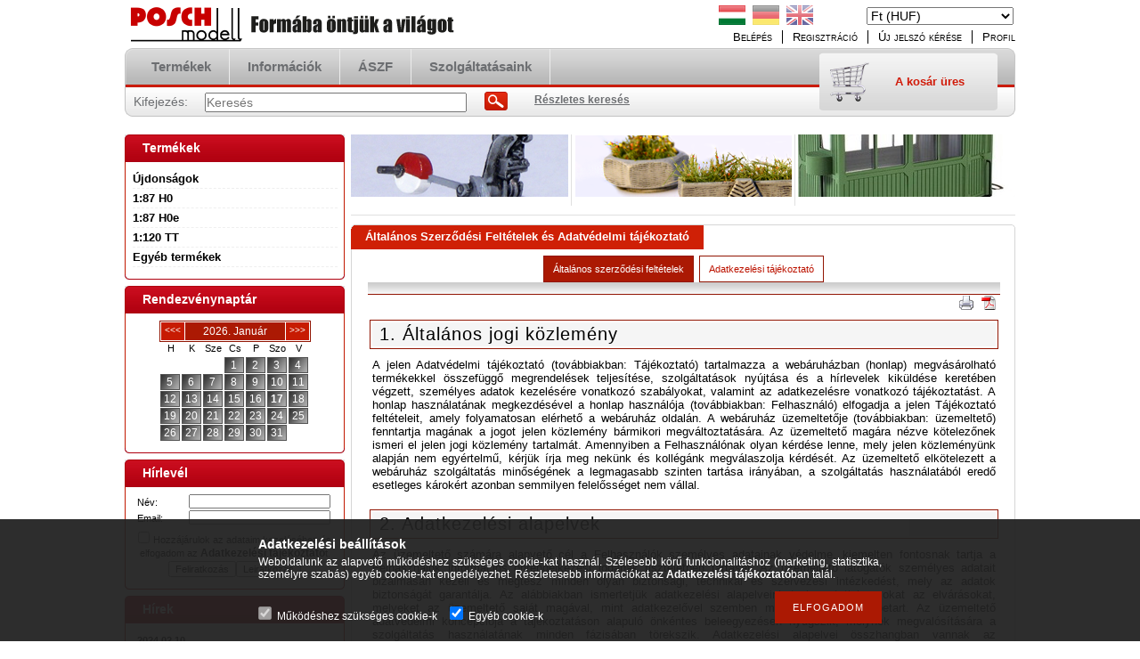

--- FILE ---
content_type: text/html; charset=UTF-8
request_url: https://posch-modell.hu/shop_help.php?tab=privacy_policy
body_size: 23327
content:
<!DOCTYPE html PUBLIC "-//W3C//DTD XHTML 1.0 Transitional//EN" "http://www.w3.org/TR/xhtml1/DTD/xhtml1-transitional.dtd">
<html xmlns="http://www.w3.org/1999/xhtml" lang="hu" xml:lang="hu">
<head>
<meta http-equiv="Content-Type" content="text/html; charset=utf-8">
<meta http-equiv="Content-Language" content="HU">
<meta http-equiv="Cache-Control" content="no-cache">
<meta name="description" content="Általános Szerződési Feltételek és Adatvédelmi tájékoztató, Posch Modell vasútmodellgyártás, kisszériás járművek és kiegészítők H0, TT, 0 és G méretben.">
<meta name="robots" content="index, follow">
<meta http-equiv="X-UA-Compatible" content="IE=Edge">
<meta property="og:site_name" content="Posch Modell" />
<meta property="og:title" content="Általános Szerződési Feltételek és Adatvédelmi tájékoztató -">
<meta property="og:description" content="Általános Szerződési Feltételek és Adatvédelmi tájékoztató, Posch Modell vasútmodellgyártás, kisszériás járművek és kiegészítők H0, TT, 0 és G méretben.">
<meta property="og:type" content="website">
<meta property="og:url" content="https://posch-modell.hu/shop_help.php?tab=terms">
<meta name="google-site-verification" content="ogS7aI7Y-4IzFCSX-GqkALF380SPWPWf3a84cW0b_hw">
<meta name="theme-color" content="#000000">
<meta name="msapplication-TileColor" content="#000000">

<title>Általános Szerződési Feltételek és Adatvédelmi tájékoztató -</title>


<script type="text/javascript">
var service_type="shop";
var shop_url_main="https://posch-modell.hu";
var actual_lang="hu";
var money_len="0";
var money_thousend=" ";
var money_dec=",";
var shop_id=4466;
var unas_design_url="https:"+"/"+"/"+"posch-modell.hu"+"/"+"!common_design"+"/"+"custom"+"/"+"posch-modell.unas.hu"+"/";
var unas_design_code='0';
var unas_base_design_code='2';
var unas_design_ver=0;
var unas_design_subver=0;
var unas_shop_url='https://posch-modell.hu';
var config_plus=new Array();
config_plus['product_tooltip']=1;
config_plus['cart_redirect']=1;
config_plus['money_type']='Ft';
config_plus['money_type_display']='Ft';
var lang_text=new Array();

var UNAS = UNAS || {};
UNAS.shop={"base_url":'https://posch-modell.hu',"domain":'posch-modell.hu',"username":'posch-modell.unas.hu',"id":4466,"lang":'hu',"currency_type":'Ft',"currency_code":'HUF',"currency_rate":'1',"currency_length":0,"base_currency_length":0,"canonical_url":'https://posch-modell.hu/shop_help.php?tab=terms'};
UNAS.design={"code":'0',"page":'help'};
UNAS.api_auth="c8a986e8a6d80d24f2b1ae5918c62365";
UNAS.customer={"email":'',"id":0,"group_id":0,"without_registration":0};
UNAS.shop["only_private_customer_can_purchase"] = true;
 

UNAS.text = {
    "button_overlay_close": `Bezár`,
    "popup_window": `Felugró ablak`,
    "list": `lista`,
    "updating_in_progress": `frissítés folyamatban`,
    "updated": `frissítve`,
    "is_opened": `megnyitva`,
    "is_closed": `bezárva`,
    "deleted": `törölve`,
    "consent_granted": `hozzájárulás megadva`,
    "consent_rejected": `hozzájárulás elutasítva`,
    "field_is_incorrect": `mező hibás`,
    "error_title": `Hiba!`,
    "product_variants": `termék változatok`,
    "product_added_to_cart": `A termék a kosárba került`,
    "product_added_to_cart_with_qty_problem": `A termékből csak [qty_added_to_cart] [qty_unit] került kosárba`,
    "product_removed_from_cart": `A termék törölve a kosárból`,
    "reg_title_name": `Név`,
    "reg_title_company_name": `Cégnév`,
    "number_of_items_in_cart": `Kosárban lévő tételek száma`,
    "cart_is_empty": `A kosár üres`,
    "cart_updated": `A kosár frissült`
};


UNAS.text["delete_from_compare"]= `Törlés összehasonlításból`;
UNAS.text["comparison"]= `Összehasonlítás`;

UNAS.text["delete_from_favourites"]= `Törlés a kedvencek közül`;
UNAS.text["add_to_favourites"]= `Kedvencekhez`;


UNAS.text["private_customer_warning"] = `A webáruházban csak magánszemélyek vásárolhatnak. Ha cégként szeretne vásárolni, kérjük, vegye fel velünk a kapcsolatot!`;




window.lazySizesConfig=window.lazySizesConfig || {};
window.lazySizesConfig.loadMode=1;
window.lazySizesConfig.loadHidden=false;

window.dataLayer = window.dataLayer || [];
function gtag(){dataLayer.push(arguments)};
gtag('js', new Date());
</script>

<script src="https://posch-modell.hu/!common_packages/jquery/jquery-1.7.2.js?mod_time=1690980618" type="text/javascript"></script>
<script src="https://posch-modell.hu/!common_packages/jquery/plugins/bgiframe/bgiframe.js?mod_time=1690980618" type="text/javascript"></script>
<script src="https://posch-modell.hu/!common_packages/jquery/plugins/ajaxqueue/ajaxqueue.js?mod_time=1690980618" type="text/javascript"></script>
<script src="https://posch-modell.hu/!common_packages/jquery/plugins/color/color.js?mod_time=1690980618" type="text/javascript"></script>
<script src="https://posch-modell.hu/!common_packages/jquery/plugins/cookie/cookie.js?mod_time=1690980618" type="text/javascript"></script>
<script src="https://posch-modell.hu/!common_packages/jquery/plugins/treeview/treeview.js?mod_time=1690980618" type="text/javascript"></script>
<script src="https://posch-modell.hu/!common_packages/jquery/plugins/treeview/treeview.edit.js?mod_time=1690980618" type="text/javascript"></script>
<script src="https://posch-modell.hu/!common_packages/jquery/plugins/treeview/treeview.async.js?mod_time=1690980618" type="text/javascript"></script>
<script src="https://posch-modell.hu/!common_packages/jquery/plugins/tools/tools-1.2.7.js?mod_time=1690980618" type="text/javascript"></script>
<script src="https://posch-modell.hu/!common_packages/jquery/plugins/nivoslider/nivoslider.js?mod_time=1690980618" type="text/javascript"></script>
<script src="https://posch-modell.hu/!common_packages/jquery/own/shop_common/exploded/common.js?mod_time=1764831094" type="text/javascript"></script>
<script src="https://posch-modell.hu/!common_packages/jquery/own/shop_common/exploded/common_overlay.js?mod_time=1754986322" type="text/javascript"></script>
<script src="https://posch-modell.hu/!common_packages/jquery/own/shop_common/exploded/common_shop_popup.js?mod_time=1754991412" type="text/javascript"></script>
<script src="https://posch-modell.hu/!common_packages/jquery/own/shop_common/exploded/common_start_checkout.js?mod_time=1752056294" type="text/javascript"></script>
<script src="https://posch-modell.hu/!common_packages/jquery/own/shop_common/exploded/design_1500.js?mod_time=1725525511" type="text/javascript"></script>
<script src="https://posch-modell.hu/!common_packages/jquery/own/shop_common/exploded/function_change_address_on_order_methods.js?mod_time=1752056294" type="text/javascript"></script>
<script src="https://posch-modell.hu/!common_packages/jquery/own/shop_common/exploded/function_check_password.js?mod_time=1751452520" type="text/javascript"></script>
<script src="https://posch-modell.hu/!common_packages/jquery/own/shop_common/exploded/function_check_zip.js?mod_time=1767692286" type="text/javascript"></script>
<script src="https://posch-modell.hu/!common_packages/jquery/own/shop_common/exploded/function_compare.js?mod_time=1751452520" type="text/javascript"></script>
<script src="https://posch-modell.hu/!common_packages/jquery/own/shop_common/exploded/function_customer_addresses.js?mod_time=1725525511" type="text/javascript"></script>
<script src="https://posch-modell.hu/!common_packages/jquery/own/shop_common/exploded/function_delivery_point_select.js?mod_time=1751452520" type="text/javascript"></script>
<script src="https://posch-modell.hu/!common_packages/jquery/own/shop_common/exploded/function_favourites.js?mod_time=1725525511" type="text/javascript"></script>
<script src="https://posch-modell.hu/!common_packages/jquery/own/shop_common/exploded/function_infinite_scroll.js?mod_time=1758625002" type="text/javascript"></script>
<script src="https://posch-modell.hu/!common_packages/jquery/own/shop_common/exploded/function_language_and_currency_change.js?mod_time=1751452520" type="text/javascript"></script>
<script src="https://posch-modell.hu/!common_packages/jquery/own/shop_common/exploded/function_param_filter.js?mod_time=1764233415" type="text/javascript"></script>
<script src="https://posch-modell.hu/!common_packages/jquery/own/shop_common/exploded/function_postsale.js?mod_time=1751452520" type="text/javascript"></script>
<script src="https://posch-modell.hu/!common_packages/jquery/own/shop_common/exploded/function_product_print.js?mod_time=1725525511" type="text/javascript"></script>
<script src="https://posch-modell.hu/!common_packages/jquery/own/shop_common/exploded/function_product_subscription.js?mod_time=1751452520" type="text/javascript"></script>
<script src="https://posch-modell.hu/!common_packages/jquery/own/shop_common/exploded/function_recommend.js?mod_time=1751452520" type="text/javascript"></script>
<script src="https://posch-modell.hu/!common_packages/jquery/own/shop_common/exploded/function_saved_cards.js?mod_time=1751452520" type="text/javascript"></script>
<script src="https://posch-modell.hu/!common_packages/jquery/own/shop_common/exploded/function_saved_filter_delete.js?mod_time=1751452520" type="text/javascript"></script>
<script src="https://posch-modell.hu/!common_packages/jquery/own/shop_common/exploded/function_search_smart_placeholder.js?mod_time=1751452520" type="text/javascript"></script>
<script src="https://posch-modell.hu/!common_packages/jquery/own/shop_common/exploded/function_vote.js?mod_time=1725525511" type="text/javascript"></script>
<script src="https://posch-modell.hu/!common_packages/jquery/own/shop_common/exploded/page_cart.js?mod_time=1767791927" type="text/javascript"></script>
<script src="https://posch-modell.hu/!common_packages/jquery/own/shop_common/exploded/page_customer_addresses.js?mod_time=1768291154" type="text/javascript"></script>
<script src="https://posch-modell.hu/!common_packages/jquery/own/shop_common/exploded/page_order_checkout.js?mod_time=1725525511" type="text/javascript"></script>
<script src="https://posch-modell.hu/!common_packages/jquery/own/shop_common/exploded/page_order_details.js?mod_time=1725525511" type="text/javascript"></script>
<script src="https://posch-modell.hu/!common_packages/jquery/own/shop_common/exploded/page_order_methods.js?mod_time=1760086916" type="text/javascript"></script>
<script src="https://posch-modell.hu/!common_packages/jquery/own/shop_common/exploded/page_order_return.js?mod_time=1725525511" type="text/javascript"></script>
<script src="https://posch-modell.hu/!common_packages/jquery/own/shop_common/exploded/page_order_send.js?mod_time=1725525511" type="text/javascript"></script>
<script src="https://posch-modell.hu/!common_packages/jquery/own/shop_common/exploded/page_order_subscriptions.js?mod_time=1751452520" type="text/javascript"></script>
<script src="https://posch-modell.hu/!common_packages/jquery/own/shop_common/exploded/page_order_verification.js?mod_time=1752056294" type="text/javascript"></script>
<script src="https://posch-modell.hu/!common_packages/jquery/own/shop_common/exploded/page_product_details.js?mod_time=1751452520" type="text/javascript"></script>
<script src="https://posch-modell.hu/!common_packages/jquery/own/shop_common/exploded/page_product_list.js?mod_time=1725525511" type="text/javascript"></script>
<script src="https://posch-modell.hu/!common_packages/jquery/own/shop_common/exploded/page_product_reviews.js?mod_time=1751452520" type="text/javascript"></script>
<script src="https://posch-modell.hu/!common_packages/jquery/own/shop_common/exploded/page_reg.js?mod_time=1756187462" type="text/javascript"></script>
<script src="https://posch-modell.hu/!common_packages/jquery/plugins/hoverintent/hoverintent.js?mod_time=1690980618" type="text/javascript"></script>
<script src="https://posch-modell.hu/!common_packages/jquery/own/shop_tooltip/shop_tooltip.js?mod_time=1753441723" type="text/javascript"></script>

<link href="https://posch-modell.hu/!common_design/base/000001/css/common.css?mod_time=1763385136" rel="stylesheet" type="text/css">
<link href="https://posch-modell.hu/!common_design/base/000001/css/page.css?mod_time=1751452521" rel="stylesheet" type="text/css">
<link href="https://posch-modell.hu/!common_design/base/000001/css/box.css?mod_time=1751452521" rel="stylesheet" type="text/css">
<link href="https://posch-modell.hu/!common_design/custom/posch-modell.unas.hu/css/layout.css?mod_time=1353573143" rel="stylesheet" type="text/css">
<link href="https://posch-modell.hu/!common_design/base/000001/css/design.css?mod_time=1690980619" rel="stylesheet" type="text/css">
<link href="https://posch-modell.hu/!common_design/custom/posch-modell.unas.hu/css/design_custom.css?mod_time=1353573143" rel="stylesheet" type="text/css">
<link href="https://posch-modell.hu/!common_design/custom/posch-modell.unas.hu/css/custom.css?mod_time=1353573143" rel="stylesheet" type="text/css">

<link href="https://posch-modell.hu/shop_help.php?tab=terms" rel="canonical">
<link href="https://posch-modell.hu/shop_ordered/4466/design_pic/favicon.ico" rel="shortcut icon">
<script type="text/javascript">
        var google_consent=1;
    
        gtag('consent', 'default', {
           'ad_storage': 'denied',
           'ad_user_data': 'denied',
           'ad_personalization': 'denied',
           'analytics_storage': 'denied',
           'functionality_storage': 'denied',
           'personalization_storage': 'denied',
           'security_storage': 'granted'
        });

    
        gtag('consent', 'update', {
           'ad_storage': 'denied',
           'ad_user_data': 'denied',
           'ad_personalization': 'denied',
           'analytics_storage': 'denied',
           'functionality_storage': 'denied',
           'personalization_storage': 'denied',
           'security_storage': 'granted'
        });

        </script>
    <script async src="https://www.googletagmanager.com/gtag/js?id=UA-36444780-1"></script>    <script type="text/javascript">
    gtag('config', 'UA-36444780-1');

        </script>
        <script type="text/javascript">
    var google_analytics=1;

       </script>
       <script type="text/javascript">
        var google_ads=1;

                gtag('event','remarketing', {
            'ecomm_pagetype': 'other'        });
            </script>
    
</head>

<body id="ud_shop_help">
<div id="image_to_cart" style="display:none; position:absolute; z-index:100000;"></div>
<div class="overlay_common overlay_warning" id="overlay_cart_add"></div>
<script type="text/javascript">$(document).ready(function(){ overlay_init("cart_add",{"onBeforeLoad":false}); });</script>
<div id="overlay_login_outer"></div>	
	<script type="text/javascript">
	$(document).ready(function(){
	    var login_redir_init="";

		$("#overlay_login_outer").overlay({
			onBeforeLoad: function() {
                var login_redir_temp=login_redir_init;
                if (login_redir_act!="") {
                    login_redir_temp=login_redir_act;
                    login_redir_act="";
                }

									$.ajax({
						type: "GET",
						async: true,
						url: "https://posch-modell.hu/shop_ajax/ajax_popup_login.php",
						data: {
							shop_id:"4466",
							lang_master:"hu",
                            login_redir:login_redir_temp,
							explicit:"ok",
							get_ajax:"1"
						},
						success: function(data){
							$("#overlay_login_outer").html(data);
							if (unas_design_ver >= 5) $("#overlay_login_outer").modal('show');
							$('#overlay_login1 input[name=shop_pass_login]').keypress(function(e) {
								var code = e.keyCode ? e.keyCode : e.which;
								if(code.toString() == 13) {		
									document.form_login_overlay.submit();		
								}	
							});	
						}
					});
								},
			top: 200,
			mask: {
	color: "#000000",
	loadSpeed: 200,
	maskId: "exposeMaskOverlay",
	opacity: 0.7
},
			closeOnClick: (config_plus['overlay_close_on_click_forced'] === 1),
			onClose: function(event, overlayIndex) {
				$("#login_redir").val("");
			},
			load: false
		});
		
			});
	function overlay_login() {
		$(document).ready(function(){
			$("#overlay_login_outer").overlay().load();
		});
	}
	function overlay_login_remind() {
        if (unas_design_ver >= 5) {
            $("#overlay_remind").overlay().load();
        } else {
            $(document).ready(function () {
                $("#overlay_login_outer").overlay().close();
                setTimeout('$("#overlay_remind").overlay().load();', 250);
            });
        }
	}

    var login_redir_act="";
    function overlay_login_redir(redir) {
        login_redir_act=redir;
        $("#overlay_login_outer").overlay().load();
    }
	</script>  
	<div class="overlay_common overlay_info" id="overlay_remind"></div>
<script type="text/javascript">$(document).ready(function(){ overlay_init("remind",[]); });</script>

	<script type="text/javascript">
    	function overlay_login_error_remind() {
		$(document).ready(function(){
			load_login=0;
			$("#overlay_error").overlay().close();
			setTimeout('$("#overlay_remind").overlay().load();', 250);	
		});
	}
	</script>  
	<div class="overlay_common overlay_info" id="overlay_newsletter"></div>
<script type="text/javascript">$(document).ready(function(){ overlay_init("newsletter",[]); });</script>

<script type="text/javascript">
function overlay_newsletter() {
    $(document).ready(function(){
        $("#overlay_newsletter").overlay().load();
    });
}
</script>
<div class="overlay_common overlay_error" id="overlay_script"></div>
<script type="text/javascript">$(document).ready(function(){ overlay_init("script",[]); });</script>
    <script>
    $(document).ready(function() {
        $.ajax({
            type: "GET",
            url: "https://posch-modell.hu/shop_ajax/ajax_stat.php",
            data: {master_shop_id:"4466",get_ajax:"1"}
        });
    });
    </script>
    


<div id='banner_popup_content'></div>

<div id="container">
	
	<div id="header">
    	<div id="header_top">
        	<div id='head_content'><!-- UnasElement {type:slide} -->
<div id="head_slide" class="nivoSlider" style="width:380px; height:50px;">
	<a id="head_slide_0" href="https://posch-modell.hu/"><img src="https://posch-modell.hu/shop_pic.php?time=1569573820&width=380&height=50&design_element=head_slide_0.gif" width="380" height="50" border="0" title="Posch Modell - Formába öntjük a világot" alt="Posch Modell - Formába öntjük a világot" style="width:380px; height:50px;" /></a>
</div>
</div>
            <div id="header_top_right">
            	<div id="header_money_lang">
                    <div id='box_money_content' class='box_content'>

    <form name="form_moneychange" action="https://posch-modell.hu/shop_moneychange.php" method="post">
        <input name="file_back" type="hidden" value="/shop_help.php?tab=privacy_policy">
        <span class="text_input text_select"><select name="session_money_select" id="session_money_select" onchange="document.form_moneychange.submit();" class="text_normal"><option value="-1" selected="selected">Ft (HUF)</option><option value="0" >€ (EUR)</option></select></span>
    </form>

</div>                  
                	
<div id='box_lang_content' class='box_content'>

    
    <script type="text/javascript">
$(document).ready(function(){
	$(".box_lang_flag").fadeTo(0, 0.6);
	$(".box_lang_flag").hover(function() {
		$(this).fadeTo(0, 1);
	},function(){
		$(this).fadeTo(0, 0.5);
	});
});
</script>

    <div class='box_lang_type_flag'>
        <a id="box_lang_hu" data-lang="hu" href="#" data-uri="/shop_help.php?tab=privacy_policy" onclick="location.href='https://posch-modell.hu'+$(this).data('uri')" class="text_small box_lang_a_select" title="Magyar" rel="nofollow"><img src="https://posch-modell.hu/!common_design/own/image/icon/flag/30x22/hu.gif" alt="Magyar" title="Magyar"  width="30"  height="22"  class="box_lang_flag_select" /></a><a id="box_lang_de" data-lang="de" href="#" data-uri="/de/shop_help.php?tab=privacy_policy" onclick="location.href='https://posch-modell.hu'+$(this).data('uri')" class="text_small" title="Deutsch" rel="nofollow"><img src="https://posch-modell.hu/!common_design/own/image/icon/flag/30x22/de.gif" alt="Deutsch" title="Deutsch"  width="30"  height="22"  class="box_lang_flag" /></a><a id="box_lang_en" data-lang="en" href="#" data-uri="/en/shop_help.php?tab=privacy_policy" onclick="location.href='https://posch-modell.hu'+$(this).data('uri')" class="text_small" title="English" rel="nofollow"><img src="https://posch-modell.hu/!common_design/own/image/icon/flag/30x22/en.gif" alt="English" title="English"  width="30"  height="22"  class="box_lang_flag" /></a>
    </div>
    

    

</div>
     
                    <div class="clear_fix"></div>         
                </div>
                <div id="header_nav">
                    <ul>
                        <li id="header_nav_1">
    
        
            
                <script type='text/javascript'>
                    function overlay_login() {
                        $(document).ready(function(){
                            $("#overlay_login_outer").overlay().load();
                        });
                    }
                </script>
                <a href="javascript:overlay_login();" class="text_normal">Belépés</a>
            

            
        

        
        

        

    
</li>
                        <li id="header_nav_2"><a href="https://posch-modell.hu/shop_reg.php"><strong>Regisztráció</strong></a></li>
                        <li id="header_nav_3">
    

        
        <script type='text/javascript'>
            function overlay_remind() {
                $(document).ready(function(){
                    $("#overlay_remind").overlay().load();
                });
            }
        </script>
        <a href="javascript:overlay_remind();" class="text_normal">Új jelszó kérése</a>
        

        

    
</li>                
                        <li id="header_nav_4"><a href="https://posch-modell.hu/shop_order_track.php"><strong>Profil</strong></a></li>
                    </ul>
                </div>
            </div>
        </div>	
    	<div id="header_container">
        	<div id="header_container_left"></div>
            <div id="header_container_middle">
            	<div id="header_menu_search">
                	<div id="header_menu">
                    	<div id="menu_content3"><ul><li class="menu_item_1"><span class="menu_item_inner"><a href="https://posch-modell.hu/sct/0/"><strong>Termékek</strong></a></span></li><li class="menu_item_2"><span class="menu_item_inner"><a href="https://posch-modell.hu/shop_contact.php"><strong>Információk</strong></a></span></li><li class="menu_item_3"><span class="menu_item_inner"><a href="https://posch-modell.hu/shop_help.php"><strong>ÁSZF</strong></a></span></li><li class="menu_item_plus menu_item_4" id="menu_item_id_756541"><span class="menu_item_inner"><a href="https://posch-modell.hu/szolgaltatasok" target="_top"><strong>Szolgáltatásaink</strong></a></span></li></ul></div><script type="text/javascript">
	$("#menu_content3 a").each(function() {
		if($(this).attr("href")==document.location.href) {
			$(this).parents("li:first").addClass("selected_menu");
		}
	});
</script>
          
                    </div>
                    <div id="header_search">
                    	<div id='box_search_content' class='box_content'>
    <form name="form_include_search" id="form_include_search" action="https://posch-modell.hu/shop_search.php" method="get">
        <div class='box_search_field'><label><span class="text_small">Kifejezés:</span></label><span class="text_input"><input name="q" id="box_search_input" type="text" maxlength="255" class="text_small js-search-input" value="" placeholder="Keresés" /></span></div>
        <div class='box_search_button'><span class="text_button"><input type="submit" value="Keres" class="text_small" /></span></div>
    </form>
</div>
                        <div id="header_advsearch"><a href="https://posch-modell.hu/shop_searchcomplex.php"><strong>Részletes keresés</strong></a></div>
                    </div>
                </div>
                <div id="header_cart">
                	<div id="header_cart_left"></div>
                    <div id="header_cart_middle">
                    	<div id="header_cart_content">
                        	<div id='box_cart_content' class='box_content'>

    

    

    
        <div class='box_cart_item'>
            <a href='https://posch-modell.hu/shop_cart.php' class='text_small'>
                <span class='text_small'>
                    

                    

                    
                        <span class='box_cart_empty'>A kosár üres</span>
                        
                    
                </span>
            </a>
        </div>
    

    

    

    

    

    

    
        <script type="text/javascript">
            $("#header_cart_middle").click(function() {
                document.location.href="https://posch-modell.hu/shop_cart.php";
            });
        </script>
    

</div>
                        </div>
                    </div>
                    <div id="header_cart_right"></div>
                </div>
                <div class="clear_fix"></div> 
            </div>
            <div id="header_container_right"></div>
        </div>	
    </div>

    <div id="content">
    	<div id="content_top"><!-- --></div>
        <div id="content_container_outer"><div id="content_container"><div id="content_container_inner">    
            <div id="left">
                <div id="box_left">
                
                    	                    
                
                    <div id='box_container_shop_cat' class='box_container_1'>
                    <div class="box_left_title"><h3>Termékek</h3></div>
                    <div class="box_left_container"><div id='box_cat_content' class='box_content box_cat_type_ajax'><ul id='box_cat_main'><li id='box_cat_1_963932' class=''><span class='text_small box_cat_style0 box_cat_level0 text_style_strong'><a href='https://posch-modell.hu/spl/963932/Ujdonsagok' class='text_small text_style_strong box_cat_click_level0' >Újdonságok</a></span></li><li id='box_cat_1_160452' class=' hasChildren'><span class='text_small box_cat_style0 box_cat_level0 text_style_strong box_cat_click_level0'>1:87 H0</span>
<ul style="display: none;"><li><span class="placeholder">&nbsp;</span></li></ul></li><li id='box_cat_1_760298' class=' hasChildren'><span class='text_small box_cat_style0 box_cat_level0 text_style_strong box_cat_click_level0'>1:87 H0e</span>
<ul style="display: none;"><li><span class="placeholder">&nbsp;</span></li></ul></li><li id='box_cat_1_154594' class=' hasChildren'><span class='text_small box_cat_style0 box_cat_level0 text_style_strong box_cat_click_level0'>1:120 TT</span>
<ul style="display: none;"><li><span class="placeholder">&nbsp;</span></li></ul></li><li id='box_cat_1_542967' class=''><span class='text_small box_cat_style0 box_cat_level0 text_style_strong'><a href='https://posch-modell.hu/egyeb_termekek' class='text_small text_style_strong box_cat_click_level0' >Egyéb termékek</a></span></li></ul></div></div>
                    <div class="box_left_bottom"><!-- --></div>	
					</div><div id='box_container_home_calendar' class='box_container_2'>
                    <div class="box_left_title"><h3>Rendezvénynaptár</h3></div>
                    <div class="box_left_container"><script type="text/javascript">var calendar_ajax_url="https://posch-modell.hu/shop_ajax/ajax_box_calendar.php";</script>

<div id='box_calendar_content' class='box_content'>
    <div class='box_calendar_header_outer border_1'>
        <div class='box_calendar_header'>
            <div class='box_calendar_header_left bg_color_dark2'><a href="javascript:get_month('2025.12');"><span class="text_smaller"><span class="text_color_white">&lt;&lt;&lt;</span></span></a></div>
            <div class='box_calendar_header_center bg_color_dark1'><span class="text_normal"><span class="text_color_white">2026. Január</span></span></div>
            <div class='box_calendar_header_right bg_color_dark2'><a href="javascript:get_month('2026.2');"><span class="text_smaller"><span class="text_color_white">&gt;&gt;&gt;</span></span></a></div>
            <div class='clear_fix'></div>
        </div>
    </div>

    <div class='box_calendar_week'>
        
        <div class="box_calendar_week_outer"><span class="text_small">H</span></div>
        <div class="box_calendar_week_outer"><span class="text_small">K</span></div>
        <div class="box_calendar_week_outer"><span class="text_small">Sze</span></div>
        <div class="box_calendar_week_outer"><span class="text_small">Cs</span></div>
        <div class="box_calendar_week_outer"><span class="text_small">P</span></div>
        <div class="box_calendar_week_outer"><span class="text_small">Szo</span></div>
        <div class="box_calendar_week_outer"><span class="text_small">V</span></div>
        <div class='clear_fix'></div>
    </div>

    
        <div class='box_calendar_day'>
            
                <div class='box_calendar_element_outer'>
                    

                    &nbsp;
                </div>
            
                <div class='box_calendar_element_outer'>
                    

                    &nbsp;
                </div>
            
                <div class='box_calendar_element_outer'>
                    

                    &nbsp;
                </div>
            
                <div class='box_calendar_element_outer'>
                    
                        <div class='box_calendar_element bg_color_dark2'>
                            
                            <span class='text_normal'><span class='text_color_white'>
                            
                            1
                            
                            </span></span>
                            

                        </div>
                    

                    
                </div>
            
                <div class='box_calendar_element_outer'>
                    
                        <div class='box_calendar_element bg_color_dark2'>
                            
                            <span class='text_normal'><span class='text_color_white'>
                            
                            2
                            
                            </span></span>
                            

                        </div>
                    

                    
                </div>
            
                <div class='box_calendar_element_outer'>
                    
                        <div class='box_calendar_element bg_color_dark2'>
                            
                            <span class='text_normal'><span class='text_color_white'>
                            
                            3
                            
                            </span></span>
                            

                        </div>
                    

                    
                </div>
            
                <div class='box_calendar_element_outer'>
                    
                        <div class='box_calendar_element bg_color_dark2'>
                            
                            <span class='text_normal'><span class='text_color_white'>
                            
                            4
                            
                            </span></span>
                            

                        </div>
                    

                    
                </div>
            
            <div class='clear_fix'></div>
        </div>
    
        <div class='box_calendar_day'>
            
                <div class='box_calendar_element_outer'>
                    
                        <div class='box_calendar_element bg_color_dark2'>
                            
                            <span class='text_normal'><span class='text_color_white'>
                            
                            5
                            
                            </span></span>
                            

                        </div>
                    

                    
                </div>
            
                <div class='box_calendar_element_outer'>
                    
                        <div class='box_calendar_element bg_color_dark2'>
                            
                            <span class='text_normal'><span class='text_color_white'>
                            
                            6
                            
                            </span></span>
                            

                        </div>
                    

                    
                </div>
            
                <div class='box_calendar_element_outer'>
                    
                        <div class='box_calendar_element bg_color_dark2'>
                            
                            <span class='text_normal'><span class='text_color_white'>
                            
                            7
                            
                            </span></span>
                            

                        </div>
                    

                    
                </div>
            
                <div class='box_calendar_element_outer'>
                    
                        <div class='box_calendar_element bg_color_dark2'>
                            
                            <span class='text_normal'><span class='text_color_white'>
                            
                            8
                            
                            </span></span>
                            

                        </div>
                    

                    
                </div>
            
                <div class='box_calendar_element_outer'>
                    
                        <div class='box_calendar_element bg_color_dark2'>
                            
                            <span class='text_normal'><span class='text_color_white'>
                            
                            9
                            
                            </span></span>
                            

                        </div>
                    

                    
                </div>
            
                <div class='box_calendar_element_outer'>
                    
                        <div class='box_calendar_element bg_color_dark2'>
                            
                            <span class='text_normal'><span class='text_color_white'>
                            
                            10
                            
                            </span></span>
                            

                        </div>
                    

                    
                </div>
            
                <div class='box_calendar_element_outer'>
                    
                        <div class='box_calendar_element bg_color_dark2'>
                            
                            <span class='text_normal'><span class='text_color_white'>
                            
                            11
                            
                            </span></span>
                            

                        </div>
                    

                    
                </div>
            
            <div class='clear_fix'></div>
        </div>
    
        <div class='box_calendar_day'>
            
                <div class='box_calendar_element_outer'>
                    
                        <div class='box_calendar_element bg_color_dark2'>
                            
                            <span class='text_normal'><span class='text_color_white'>
                            
                            12
                            
                            </span></span>
                            

                        </div>
                    

                    
                </div>
            
                <div class='box_calendar_element_outer'>
                    
                        <div class='box_calendar_element bg_color_dark2'>
                            
                            <span class='text_normal'><span class='text_color_white'>
                            
                            13
                            
                            </span></span>
                            

                        </div>
                    

                    
                </div>
            
                <div class='box_calendar_element_outer'>
                    
                        <div class='box_calendar_element bg_color_dark2'>
                            
                            <span class='text_normal'><span class='text_color_white'>
                            
                            14
                            
                            </span></span>
                            

                        </div>
                    

                    
                </div>
            
                <div class='box_calendar_element_outer'>
                    
                        <div class='box_calendar_element bg_color_dark2'>
                            
                            <span class='text_normal'><span class='text_color_white'>
                            
                            15
                            
                            </span></span>
                            

                        </div>
                    

                    
                </div>
            
                <div class='box_calendar_element_outer'>
                    
                        <div class='box_calendar_element bg_color_dark2'>
                            
                            <span class='text_normal'><span class='text_color_white'>
                            
                            16
                            
                            </span></span>
                            

                        </div>
                    

                    
                </div>
            
                <div class='box_calendar_element_outer'>
                    
                        <div class='box_calendar_element bg_color_dark2'>
                            
                            <span class='text_normal'><span class='text_color_white'>
                            <strong>
                            17
                            </strong>
                            </span></span>
                            

                        </div>
                    

                    
                </div>
            
                <div class='box_calendar_element_outer'>
                    
                        <div class='box_calendar_element bg_color_dark2'>
                            
                            <span class='text_normal'><span class='text_color_white'>
                            
                            18
                            
                            </span></span>
                            

                        </div>
                    

                    
                </div>
            
            <div class='clear_fix'></div>
        </div>
    
        <div class='box_calendar_day'>
            
                <div class='box_calendar_element_outer'>
                    
                        <div class='box_calendar_element bg_color_dark2'>
                            
                            <span class='text_normal'><span class='text_color_white'>
                            
                            19
                            
                            </span></span>
                            

                        </div>
                    

                    
                </div>
            
                <div class='box_calendar_element_outer'>
                    
                        <div class='box_calendar_element bg_color_dark2'>
                            
                            <span class='text_normal'><span class='text_color_white'>
                            
                            20
                            
                            </span></span>
                            

                        </div>
                    

                    
                </div>
            
                <div class='box_calendar_element_outer'>
                    
                        <div class='box_calendar_element bg_color_dark2'>
                            
                            <span class='text_normal'><span class='text_color_white'>
                            
                            21
                            
                            </span></span>
                            

                        </div>
                    

                    
                </div>
            
                <div class='box_calendar_element_outer'>
                    
                        <div class='box_calendar_element bg_color_dark2'>
                            
                            <span class='text_normal'><span class='text_color_white'>
                            
                            22
                            
                            </span></span>
                            

                        </div>
                    

                    
                </div>
            
                <div class='box_calendar_element_outer'>
                    
                        <div class='box_calendar_element bg_color_dark2'>
                            
                            <span class='text_normal'><span class='text_color_white'>
                            
                            23
                            
                            </span></span>
                            

                        </div>
                    

                    
                </div>
            
                <div class='box_calendar_element_outer'>
                    
                        <div class='box_calendar_element bg_color_dark2'>
                            
                            <span class='text_normal'><span class='text_color_white'>
                            
                            24
                            
                            </span></span>
                            

                        </div>
                    

                    
                </div>
            
                <div class='box_calendar_element_outer'>
                    
                        <div class='box_calendar_element bg_color_dark2'>
                            
                            <span class='text_normal'><span class='text_color_white'>
                            
                            25
                            
                            </span></span>
                            

                        </div>
                    

                    
                </div>
            
            <div class='clear_fix'></div>
        </div>
    
        <div class='box_calendar_day'>
            
                <div class='box_calendar_element_outer'>
                    
                        <div class='box_calendar_element bg_color_dark2'>
                            
                            <span class='text_normal'><span class='text_color_white'>
                            
                            26
                            
                            </span></span>
                            

                        </div>
                    

                    
                </div>
            
                <div class='box_calendar_element_outer'>
                    
                        <div class='box_calendar_element bg_color_dark2'>
                            
                            <span class='text_normal'><span class='text_color_white'>
                            
                            27
                            
                            </span></span>
                            

                        </div>
                    

                    
                </div>
            
                <div class='box_calendar_element_outer'>
                    
                        <div class='box_calendar_element bg_color_dark2'>
                            
                            <span class='text_normal'><span class='text_color_white'>
                            
                            28
                            
                            </span></span>
                            

                        </div>
                    

                    
                </div>
            
                <div class='box_calendar_element_outer'>
                    
                        <div class='box_calendar_element bg_color_dark2'>
                            
                            <span class='text_normal'><span class='text_color_white'>
                            
                            29
                            
                            </span></span>
                            

                        </div>
                    

                    
                </div>
            
                <div class='box_calendar_element_outer'>
                    
                        <div class='box_calendar_element bg_color_dark2'>
                            
                            <span class='text_normal'><span class='text_color_white'>
                            
                            30
                            
                            </span></span>
                            

                        </div>
                    

                    
                </div>
            
                <div class='box_calendar_element_outer'>
                    
                        <div class='box_calendar_element bg_color_dark2'>
                            
                            <span class='text_normal'><span class='text_color_white'>
                            
                            31
                            
                            </span></span>
                            

                        </div>
                    

                    
                </div>
            
                <div class='box_calendar_element_outer'>
                    

                    &nbsp;
                </div>
            
            <div class='clear_fix'></div>
        </div>
    
</div></div>
                    <div class="box_left_bottom"><!-- --></div>	
					</div><div id='box_container_common_newsletter' class='box_container_3'>
                    <div class="box_left_title"><h3>Hírlevél</h3></div>
                    <div class="box_left_container">


    <div id='box_newsletter_content' class='box_content'>
        <form name="form_newsletter1" action="https://posch-modell.hu/shop_newsletter.php" method="post"><input name="action" type="hidden" value="subscribe"><input name="file_back" type="hidden" value="/shop_help.php?tab=privacy_policy"><div class='box_newsletter_field' id='box_newsletter_name'><label><span class="text_small">Név:</span></label><span class="text_input"><input name="news_name" value="" type="text"  maxlength="200" class="text_small" /></span></div><div class='box_newsletter_field' id='box_newsletter_emai'><label><span class="text_small">Email:</span></label><span class="text_input"><input name="news_emai" value="" type="text"  maxlength="200" class="text_small" /></span></div><div class='box_newsletter_field' id='box_newsletter_privacy_policy'><span class="text_input text_input_checkbox"><input name="news_privacy_policy" id="news_privacy_policy_1" type="checkbox" value="1" /></span> <label for="news_privacy_policy_1"><span class="text_small">Hozzájárulok az adataim kezeléséhez és elfogadom az <a href="https://posch-modell.hu/shop_help.php?tab=privacy_policy" target="_blank" class="text_normal"><b>Adatkezelési tájékoztató</b></a>t.</span></label></div><div class='box_newsletter_button'><span class='text_button'><input name="fel" type="button" onclick="newsletter1_submit();" value="Feliratkozás" class="text_small" id="box_newsletter_button_up" /></span><span class='text_button'><input name="le" type="submit" value="Leiratkozás" class="text_small" id="box_newsletter_button_down" /></span></div>
        <span style="display: none"><label>Re email</label><input name="news_reemail" type="text" /></span><script type="text/javascript">
function newsletter1_submit() {
     recaptcha_load();
     setTimeout(() => {
         if ($("#recaptcha_placeholder_newsletter1").html().replace("&nbsp;","")=="") {
             recaptcha_id_newsletter1=grecaptcha.render("recaptcha_placeholder_newsletter1",{"sitekey":"6LevpL8qAAAAACEhJ5olo4_lMYdscskKhGS2o3J0","size":"invisible","badge":"bottomleft","callback": function (recaptcha_response) {document.form_newsletter1.submit();}});
         }
         grecaptcha.reset(recaptcha_id_newsletter1);
         grecaptcha.execute(recaptcha_id_newsletter1);
     }, 300);
}
</script>
<div id="recaptcha_placeholder_newsletter1"></div></form>
    </div>
</div>
                    <div class="box_left_bottom"><!-- --></div>	
					</div><div id='box_container_common_news' class='box_container_4'>
                    <div class="box_left_title"><h3>Hírek</h3></div>
                    <div class="box_left_container"><div id='box_news_content' class='box_content'>
    
        <div class="box_news_item">
            <div class="box_news_date"><span class="text_small"><strong>2024.02.10 </strong></span></div>
            <div class="box_news_title text_small"><a href="https://posch-modell.hu/shop_news.php?news=72890" class="text_small">Vasútmodell börze</a></div>
            
            
        </div>
    
        <div class="box_news_item">
            <div class="box_news_date"><span class="text_small"><strong>2024.01.27 </strong></span></div>
            <div class="box_news_title text_small"><a href="https://posch-modell.hu/shop_news.php?news=72665" class="text_small">Vasútmodell börze</a></div>
            
            
        </div>
    
        <div class="box_news_item">
            <div class="box_news_date"><span class="text_small"><strong>2024.01.13 </strong></span></div>
            <div class="box_news_title text_small"><a href="https://posch-modell.hu/shop_news.php?news=72380" class="text_small">Vasútmodell börze</a></div>
            
            
        </div>
    
        <div class="box_news_item">
            <div class="box_news_date"><span class="text_small"><strong>2023.12.16 </strong></span></div>
            <div class="box_news_title text_small"><a href="https://posch-modell.hu/shop_news.php?news=71207" class="text_small">Vasútmodell börze</a></div>
            
            
        </div>
    
        <div class="box_news_item">
            <div class="box_news_date"><span class="text_small"><strong>2023.12.09 </strong></span></div>
            <div class="box_news_title text_small"><a href="https://posch-modell.hu/shop_news.php?news=71197" class="text_small">Vasútmodell börze</a></div>
            
            
        </div>
    

    
        
            <div class='box_news_hidden_link text_normal' onclick='location.href="https://posch-modell.hu/shop_news.php"'><strong>Továbbiak <span class='text_color_fault'>&raquo;</span></strong></div>
        

        
    
</div></div>
                    <div class="box_left_bottom"><!-- --></div>	
					</div><div id='box_container_home_banner4_1' class='box_container_5'>
                    <div class="box_left_title"><h3> </h3></div>
                    <div class="box_left_container"><div id='box_banner_29017' class='box_content'><div class='box_txt text_normal'><p style="text-align: center;">Copyright © 2012-2025 Posch Modell</p>
<p style="text-align: center;">All rights reserved!</p></div></div></div>
                    <div class="box_left_bottom"><!-- --></div>	
					</div>
                </div>
            </div>
            <div id="center">
                <div id="banners_outer">
                	<div class="banner_element">
						<div id='banner_horizontal_1_content'><!-- UnasElement {type:slide} -->
<div id="banner_horizontal_1_slide" class="nivoSlider" style="width:244px; height:70px;">
	<a id="banner_horizontal_1_slide_0" href="https://posch-modell.hu/"><img src="https://posch-modell.hu/shop_pic.php?time=1570455474&width=244&height=70&design_element=banner_horizontal_1_slide_0.png" width="244" height="70" border="0" title="" alt="" style="width:244px; height:70px;" /></a>
	<a id="banner_horizontal_1_slide_1" href="https://posch-modell.hu/"><img src="https://posch-modell.hu/shop_pic.php?time=1570455483&width=244&height=70&design_element=banner_horizontal_1_slide_1.png" width="244" height="70" border="0" title="" alt="" style="width:244px; height:70px;" /></a>
	<a id="banner_horizontal_1_slide_2" href="https://posch-modell.hu/"><img src="https://posch-modell.hu/shop_pic.php?time=1570457594&width=244&height=70&design_element=banner_horizontal_1_slide_2.png" width="244" height="70" border="0" title="" alt="" style="width:244px; height:70px;" /></a>
</div>
<script type="text/javascript">
$(document).ready(function(){
	$("#banner_horizontal_1_slide").nivoSlider({
		effect:"random",
		animSpeed:500,
		pauseTime:4000,
		captionOpacity: 0.6,
		directionNavHide:false,
		pauseOnHover:true,
	});
});
</script></div>
                    </div>
                    <div class="banner_element_s"></div>
                    <div class="banner_element">
                    	<div id='banner_horizontal_2_content'><!-- UnasElement {type:slide} -->
<div id="banner_horizontal_2_slide" class="nivoSlider" style="width:244px; height:70px;">
	<a id="banner_horizontal_2_slide_1" href="https://posch-modell.hu/"><img src="https://posch-modell.hu/shop_pic.php?time=1570462149&width=244&height=70&design_element=banner_horizontal_2_slide_1.png" width="244" height="70" border="0" title="" alt="" style="width:244px; height:70px;" /></a>
	<a id="banner_horizontal_2_slide_2" href="https://posch-modell.hu/"><img src="https://posch-modell.hu/shop_pic.php?time=1570462160&width=244&height=70&design_element=banner_horizontal_2_slide_2.jpg" width="244" height="70" border="0" title="" alt="" style="width:244px; height:70px;" /></a>
	<a id="banner_horizontal_2_slide_3" href="https://posch-modell.hu/"><img src="https://posch-modell.hu/shop_pic.php?time=1570462093&width=244&height=70&design_element=banner_horizontal_2_slide_3.png" width="244" height="70" border="0" title="" alt="" style="width:244px; height:70px;" /></a>
</div>
<script type="text/javascript">
$(document).ready(function(){
	$("#banner_horizontal_2_slide").nivoSlider({
		effect:"random",
		animSpeed:500,
		pauseTime:4000,
		captionOpacity: 0.6,
		directionNavHide:false,
		pauseOnHover:true,
	});
});
</script></div>
                    </div>
                    <div class="banner_element_s"></div>
                    <div class="banner_element">
                    	<div id='banner_horizontal_3_content'><!-- UnasElement {type:slide} -->
<div id="banner_horizontal_3_slide" class="nivoSlider" style="width:244px; height:70px;">
	<a id="banner_horizontal_3_slide_0" href="https://posch-modell.hu/"><img src="https://posch-modell.hu/shop_pic.php?time=1570462238&width=244&height=70&design_element=banner_horizontal_3_slide_0.png" width="244" height="70" border="0" title="" alt="" style="width:244px; height:70px;" /></a>
	<a id="banner_horizontal_3_slide_1" href="https://posch-modell.hu/"><img src="https://posch-modell.hu/shop_pic.php?time=1570462230&width=244&height=70&design_element=banner_horizontal_3_slide_1.jpg" width="244" height="70" border="0" title="" alt="" style="width:244px; height:70px;" /></a>
	<a id="banner_horizontal_3_slide_2" href="https://posch-modell.hu/"><img src="https://posch-modell.hu/shop_pic.php?time=1570462212&width=244&height=70&design_element=banner_horizontal_3_slide_2.png" width="244" height="70" border="0" title="" alt="" style="width:244px; height:70px;" /></a>
</div>
<script type="text/javascript">
$(document).ready(function(){
    var banner_horizontal_3_slide_num=Math.floor(Math.random()*3);
	$("#banner_horizontal_3_slide").nivoSlider({
		effect:"random",
		animSpeed:500,
		pauseTime:4000,
		captionOpacity: 0.6,
		directionNavHide:false,
		pauseOnHover:true,
		startSlide:banner_horizontal_3_slide_num
	});
});
</script></div>
                    </div>
                    <div class="clear_fix"></div>
                </div>
                <div id="banners_bottom"></div>
                <div id="body">
                	<div id="body_top"></div>	
                    <div id="body_title">
    <div id='title_content'>
    <h2>
        Általános Szerződési Feltételek és Adatvédelmi tájékoztató
    </h2>
    </div>
</div>	
                    <div id="body_container"><div id='page_content_outer'><div id='page_help_content' class='page_content'>
    
        <div id="page_help_tabs_outer">
            <div id="page_help_tabs_border_bottom">
                <span class="border_1"></span>
            </div>
            <table border="0" cellspacing="0" cellpadding="0" class="page_help_tabs">
                <tr>
                    <td width="50%"></td>
                    
                        <td>
                            <a href="" id="page_help_tab_terms" title="Általános&nbsp;szerződési&nbsp;feltételek" rel="page_help_tab_content_terms" class="page_help_tab bg_color_dark1 text_small border_1">
                                <span class="text_color_white">Általános&nbsp;szerződési&nbsp;feltételek</span>
                            </a>
                        </td>
                    
                        <td>
                            <a href="" id="page_help_tab_privacy_policy" title="Adatkezelési&nbsp;tájékoztató" rel="page_help_tab_content_privacy_policy" class="page_help_tab bg_color_dark1 text_small border_1">
                                <span class="text_color_white">Adatkezelési&nbsp;tájékoztató</span>
                            </a>
                        </td>
                    
                    <td width="50%"></td>
                </tr>
            </table>
            <div id="page_help_tabs_shadow"></div>
        </div>
    

    
        

        
            <div id='page_help_tab_content_terms' class='page_help_tab_content'>
                
                    <div id='page_help_icon'>
                        <a href='https://posch-modell.hu/shop_help.php?type=terms' rel='nofollow' target='_blank' class='page_help_icon_print'><img src='https://posch-modell.hu/!common_design/own/image/icon/16/print.png' width='16' height='16' border='0' style='padding-left:5px;padding-bottom:5px;' /></a>
                        <a href='https://posch-modell.hu/shop_help.php?type=terms' rel='nofollow' target='_blank' class='page_help_icon_pdf'><img src='https://posch-modell.hu/!common_design/own/image/icon/16/pdf.png' width='16' height='16' border='0' style='padding-left:5px;padding-bottom:5px;' /></a>
                    </div>
                

                

                
                    
                        <a name="terms_item_1"></a><a name="item_1"></a><div class='page_artdet_name_outer border_1'><div class='page_artdet_name page_help_title bg_color_light2'><span class="text_bigger"><span class="text_style_spacing">1. Bevezetés</span></span></div></div>
                    

                    <div class='page_help_content'><span class="text_big"><p>Jelen Általános Szerződési Feltételek (továbbiakban ÁSZF) tartalmazza a http://www.posch-modell.hu weboldalon (a továbbiakban: honlap) elérhető szolgáltatás igénybevételének igénybevevő (továbbiakban: Felhasználó) általi használatának feltételeit. A honlap használatához szükséges azon technikai tájékoztatást, melyet ezen ÁSZF nem tartalmaz, a honlapon elérhető tájékoztatások nyújtják. A Felhasználó a honlap használatával tudomásul veszi és elfogadja a jelen ÁSZF-ben foglaltakat.</p><div></div>
<p>&nbsp;</p><div></div></span></div>
                
                    
                        <a name="terms_item_2"></a><a name="item_2"></a><div class='page_artdet_name_outer border_1'><div class='page_artdet_name page_help_title bg_color_light2'><span class="text_bigger"><span class="text_style_spacing">2. A Szolgáltató</span></span></div></div>
                    

                    <div class='page_help_content'><span class="text_big"><p><strong><span>Név:</span></strong><span><span> </span></span><span>Posvári Péter e.v.</span></p><div></div>
<p><strong><span>Székhely:</span></strong><span><span> </span></span><span>1203 Budapest, Hársfa sétány 17. X./63.</span></p><div></div>
<p><strong><span>Levelezési cím:</span></strong><span><span> </span></span><span>1203 Budapest, Hársfa sétány 17. X./63.</span></p><div></div>
<p><strong><span>Képviselő neve:</span></strong><span><span> </span></span><span>Posvári Péter</span></p><div></div>
<p><strong><span>Nyilvántartási szám:</span></strong><span><span> </span></span><span>27295286</span></p><div></div>
<p><strong><span>Bejegyző Hivatal neve:</span></strong><span><span> </span></span><span>Budapest Főváros XX. kerület, Pesterzsébet Önkormányzatának Polgármesteri Hivatala</span></p><div></div>
<p><strong><span>Adószám:</span></strong><span> 65785179-1-43</span></p><div></div>
<p><strong><span>Közösségi adószám:</span></strong><span> HU65785179</span></p><div></div>
<p><strong><span>Számlavezető pénzintézet:</span></strong><span> OTP Bank</span></p><div></div>
<p><strong><span>Számlaszám:</span></strong><span><span> </span></span><span>11773205-00261487-00000000</span></p><div></div>
<p><strong><span>IBAN számlaszám:</span></strong><span> HU95 1177 3205 0026 1487 0000 0000</span></p><div></div>
<p><strong><span>E-mail cím:</span></strong><span><span> </span></span><span>info@posch-modell.hu</span></p><div></div>
<p><strong><span>Telefonszám:</span></strong><span><span> </span></span><span>+36 20 514 4176</span></p><div></div>
<p><strong><span>Fax:</span></strong><span><span> </span></span><span>-</span></p><div></div></span></div>
                
                    
                        <a name="terms_item_3"></a><a name="item_3"></a><div class='page_artdet_name_outer border_1'><div class='page_artdet_name page_help_title bg_color_light2'><span class="text_bigger"><span class="text_style_spacing">3. A honlapon folytatott tevékenység</span></span></div></div>
                    

                    <div class='page_help_content'><span class="text_big"><p>A Szolgáltató a honlapon az általa nyújtott szolgáltatások, valamint terepasztal-kiegészítők bemutatását, értékesítését végzi.</p><div></div></span></div>
                
                    
                        <a name="terms_item_4"></a><a name="item_4"></a><div class='page_artdet_name_outer border_1'><div class='page_artdet_name page_help_title bg_color_light2'><span class="text_bigger"><span class="text_style_spacing">4. Felhasználási feltételek</span></span></div></div>
                    

                    <div class='page_help_content'><span class="text_big"><h2>4.1. Felelősség</h2><div></div>
<p>A Felhasználó a honlapot kizárólag a saját kockázatára használhatja, és elfogadja, hogy a Szolgáltató nem vállal felelősséget a használat során felmerülő vagyoni és nem vagyoni károkért, a szándékosan, súlyos gondatlansággal, vagy bűncselekménnyel okozott, továbbá az életet, testi épséget, egészséget megkárosító szerződésszegésért való felelősségen túlmenően. A Szolgáltató kizár minden felelősséget a honlap használói által tanúsított magatartásért és hogy a Felhasználó teljes mértékben és kizárólagosan felelős saját magatartásáért. A Felhasználó köteles gondoskodni arról, hogy a honlap használata során harmadik személyek jogait vagy a jogszabályokat sem közvetlenül, sem közvetett módon ne sértse. A Felhasználók által a honlap használata során esetlegesen elérhetővé tett tartalmat (például hozzászólás) a Szolgáltató jogosult, de nem köteles ellenőrizni, és a közzétett tartalmak tekintetében a Szolgáltató jogosult, de nem köteles jogellenes tevékenység folytatására utaló jeleket keresni és ezekért felelősséget nem vállal.</p><div></div>
<h2>4.2. Szerzői jogok</h2><div></div>
<p>A honlap teljes egésze (szövegek, képek, grafikai elemek stb.) szerzői jogvédelem alá esik, így kereskedelmi célokra másolni, módosítani, terjeszteni tilos!</p><div></div></span></div>
                
                    
                        <a name="terms_item_5"></a><a name="item_5"></a><div class='page_artdet_name_outer border_1'><div class='page_artdet_name page_help_title bg_color_light2'><span class="text_bigger"><span class="text_style_spacing">5. A honlapon történő vásárlás</span></span></div></div>
                    

                    <div class='page_help_content'><span class="text_big"><h2>5.1. Megrendelés folyamata</h2><div></div>
<p><span>A honlap termékbemutatási és online megrendelési lehetőséget biztosít a Felhasználó számára. A honlapon a Felhasználó menüpontok segítségével böngészhet. A termékek kategóriarendszerbe sorolva találhatók meg. Az<span> </span><strong><span>Akciós termékek</span></strong><span> </span>kategóriában az áruházban kapható összes akciós termék megtalálható. Minden terméknél külön-külön szerepel az akció kezdeti és lejárati dátuma, vagy a kezdeti dátum és a<span> </span><strong><span>készlet erejéig</span></strong><span> </span>megjelölés. Az<span> </span><strong><span>Újdonságok</span></strong><span> </span>menüpontban találhatók a honlap kínálatában újonnan megjelenő termékek.</span></p><div></div>
<p><span>A honlapról történő rendelés regisztrációhoz kötött, melynek során a Felhasználónak a következő adatokat kell megadnia: név, e-mail-cím, telefonszám, számlázási cím és ettől való eltérés esetén szállítási cím. A regisztrációhoz az előbbi adatokon felül egy jelszó megadása is szükséges. A sikeres regisztrációról a Felhasználó e-mailben, és a honlapon tájékozódhat. A Felhasználó a regisztrációjának törlését e-mailben kérheti a Szolgáltatótól, ez esetben új vásárláshoz újra kell regisztrálnia. A hozzáférési adatok titokban tartásáért a Felhasználó felelős. A Felhasználó felelős az adatai frissítéséért, valamint köteles a Szolgáltatónak bejelenteni, ha tudomására jutott, hogy az adataival harmadik fél visszaélt. Elfelejtett jelszó esetén a honlapon új jelszó kérhető a regisztrált e-mail címre.</span></p><div></div>
<p><span>A kategória nevére kattintva a benne szerelő termékek listája látható. Ha az adott kategóriában lévő összes termék nemfér ki egy oldalra, akkor a termékek felett és alatt lévő számok segítségével lehet lapozni. A terméklistáról a részletes termékoldal a termék nevére klikkelve érhető el, itt tájékozódhat a megrendelni kívánt termék részletes jellemzőiről, áráról.</span></p><div></div>
<p><span>A honlapon lehetőség van kulcsszó alapján terméket keresni. A keresési feltételeknek megfelelő találatok a kategóriákhoz hasonlóan listaszerűen jelennek meg.</span></p><div></div>
<p><span>A választott termék a kosár gomb segítségével helyezhető a kosárba, a gomb mellett a szükséges darabszám beállítható. A Felhasználó a kosár tartalmát a Kosár menüpont segítségével ellenőrizheti. Itt módosíthatja azt, hogy a kosárba tett termékből milyen mennyiséget kíván rendelni, illetve törölheti az adott tételt. A Kosár ürítése gomb segítségével lehetőség van a kosár teljes kiürítésére is. A Felhasználó a Megrendelés gombra klikkelve folytathatja a vásárlási folyamatot. Második lépésként lehetőség van regisztrációra, illetve ha ez már megtörtént, a honlapra történő belépésre a Felhasználó e-mail címének és jelszavának megadásával.</span></p><div></div>
<p><span>A megrendelés következő lépéseként a Felhasználónak ki kell választania a számára megfelelő fizetési és szállítási módot. A Felhasználó egy összefoglaló oldal segítségével ellenőrizheti minden korábban megadott adatát, és a megrendelni kívánt termékeket, azok mennyiségét. Adatbeviteli hibák esetén a ceruza ikon segítségével javíthat a megadott adatokon. Ha mindent megfelelőnek talál, akkor a Megrendelés elküldése gomb segítségével véglegesítheti rendelését. Erről a honlapon, illetve e-mailben kap megerősítést. Amennyiben a megrendelés rögzítése után (pl.: a visszaigazoló e-mailben) észlel hibás adatot azt haladéktalanul, de legfeljebb 24 órán belül köteles jelezni azt a Szolgáltató felé.</span></p><div></div>
<p><span>Megrendelési szándéktól függetlenül a Felhasználó a belépést a<span> </span><strong><span>Vásárló Belépés</span></strong><span> </span>ablak, vagy a<span> </span><strong><span>Belépés</span></strong><span> </span>menüpont segítségével végezheti el. Belépés után megjelenik egy<span> </span><strong><span>Adatok módosítása</span></strong><span> </span>menüpont, ahol a regisztráció során megadott adatait tudja módosítani, valamint a leadott megrendelésének adatait, és állapotát követheti nyomon.</span></p><div></div>
<p><span>A Felhasználó rendelését banki előreutalással, illetve személyes átvétel esetén készpénzzel egyenlítheti ki.</span></p><div></div>
<h2>5.2. Ajánlati kötöttség, visszaigazolás</h2><div></div>
<p><span>A Szolgáltató a Felhasználót 48 órán belül tájékoztatja a visszaigazolásról. Ha a Felhasználó nem kapja ezt meg 48 órán belül a visszaigazolást, úgy a Felhasználó mentesül ajánlati kötöttsége alól, a megrendelt termékeket nem köteles átvenni.</span></p><div></div>
<h2>5.3. A szerződés létrejötte</h2><div></div>
<p><span>A szerződés megkötésére magyar nyelven van lehetőség. A megrendelés leadása elektronikus úton megkötött szerződésnek minősül, amelyre az elektronikus kereskedelmi szolgáltatások, valamint az információs társadalommal összefüggő szolgáltatások egyes kérdéseiről szóló 2001. évi CVIII. törvényben foglaltak megfelelően irányadóak. A szerződés a fogyasztó és a vállalkozás közötti szerződések részletes szabályairól szóló 45/2014 (II.26.) Korm. rendelet hatálya alá tartozik, és szem előtt tartja a fogyasztók jogairól szóló Európai Parlament és a Tanács 2011/83/EU irányelvének rendelkezéseit.</span></p><div></div>
<p><span>A Szolgáltató az automata visszaigazoló e-mailen felül küld a Felhasználó részére egy második e-mailt (külön elfogadó e-mail) 48 órán belül, amellyel a Felhasználó ajánlatát elfogadja. A szerződés az ajánlat Szolgáltató általi elfogadásáról szóló külön e-mail megérkezésekor jön létre.</span></p><div></div>
<h2>5.4. A szerződés iktatása</h2><div></div>
<p><span>A honlapon keresztül kötött szerződés nem minősül írásbeli szerződésnek, a Szolgáltató azt nem iktatja, utólagosan nem hozzáférhető.</span></p><div></div>
<h2>5.5. Számla</h2><div></div>
<p><span>A Szolgáltató a honlapon történő vásárlásról papír alapú számlát állít ki, melyet a rendelés szállításakor, személyes átvétel esetén pedig annak átadásakor bocsátja a Felhasználó rendelkezésére.</span></p><div></div>
<p><span>Ha a Felhasználó egyes tételekről külön számlát szeretne kérni, akkor azokat külön kell megrendelnie.</span></p><div></div>
<h2>5.6. Fizetés</h2><div></div>
<p><span>A honlapon történő vásárlás során az alábbi fizetési módok lehetségesek:</span></p><div></div>
<h3><strong>5.6.1. Előre utalás</strong></h3><div></div>
<p><span>A Szolgáltató mind postai úton történő kézbesítés, mind személyes átvétel esetén lehetőséget biztosít a banki előreutalásos fizetésre.</span></p><div></div>
<h3><strong>5.6.2. Készpénzzel a helyszínen</strong></h3><div></div>
<p><span>Készpénzes fizetésre csak és kizárólag személyes átvétel esetén van lehetőség.</span></p><div></div>
<h2>5.7. Átvételi lehetőségek, szállítás</h2><div></div>
<p>A honlapon történő vásárlás esetén Felhasználó a következő átvételi lehetőségek, szállítási módok közül választhat:</p><div></div>
<h3><strong>5.7.1. Postai ajánlott levél vagy csomag</strong></h3><div></div>
<p><span>A szállítást a Magyar Posta Zrt. az ajánlott küldemények kézbesítésére vonatkozó szabályzata szerint végzi. A Szolgáltató jogosult futárszolgálatot igénybe venni a kézbesítéshez.</span></p><div></div>
<p><span>A csomagolási és szállítási költség Magyarországra belül 2500 Ft (30.000 Ft-ot elérő vásárlás esetén ingyenes), Európába 5000 Ft (30.000 Ft-ot elérő vásárlás esetén 4000 Ft), a világ többi országába történő szállítás esetén a Szolgáltató informálja a Felhasználót a szállítási lehetőségekről és árakról. Szolgáltató fenntartja a jogot, hogy egyes termékek, termékcsoportok megrendelése esetén a fentiektől eltérő, egyedi szállítási költséget állapítson meg.</span></p><div></div>
<p><span>A Szolgáltató a szerződés megkötését követően 1-2 munkanapon, de legkésőbb harminc napon belül köteles a Felhasználó részére postára adni a terméket. A Szolgáltató késedelme esetén a Felhasználó jogosult póthatáridőt kitűzni. Ha a Szolgáltató a póthatáridőn belül nem teljesít, a Felhasználó jogosult a szerződéstől elállni. A Felhasználó póthatáridő tűzése nélkül akkor jogosult a szerződéstől elállni, ha a Szolgáltató a szerződés teljesítését megtagadta vagy a szerződést a felek megállapodása szerint vagy a szolgáltatás felismerhető rendeltetésénél fogva a meghatározott teljesítési időben - és nem máskor - kellett volna teljesíteni.</span></p><div></div>
<h3><strong>5.7.2. Szállítás FOXPOST csomagautomatába</strong></h3><div></div>
<p><span>A szállítást a FoxPost Zrt. végzi.</span></p><div></div>
<p><span>A csomagolási és szállítási költség 1200 Ft (30.000 Ft-ot elérő vásárlás esetén ingyenes). Szolgáltató fenntartja a jogot, hogy egyes termékek, termékcsoportok megrendelése esetén a fentiektől eltérő, egyedi szállítási költséget állapítson meg.</span></p><div></div>
<p><span>A Szolgáltató a szerződés megkötését követően 1-2 munkanapon, de legkésőbb harminc napon belül köteles a Felhasználó részére feladni a terméket. A Szolgáltató késedelme esetén a Felhasználó jogosult póthatáridőt kitűzni. Ha a Szolgáltató a póthatáridőn belül nem teljesít, a Felhasználó jogosult a szerződéstől elállni. A Felhasználó póthatáridő tűzése nélkül akkor jogosult a szerződéstől elállni, ha a Szolgáltató a szerződés teljesítését megtagadta vagy a szerződést a felek megállapodása szerint vagy a szolgáltatás felismerhető rendeltetésénél fogva a meghatározott teljesítési időben - és nem máskor - kellett volna teljesíteni.</span></p><div></div>
<h3><strong>5.7.3. Házhozszállítás FOXPOST csomagautomatából</strong></h3><div></div>
<p><span>A szállítást a FoxPost Zrt. végzi.</span></p><div></div>
<p><span>A csomagolási és szállítási költség Magyarországra belül 2500 Ft (30.000 Ft-ot elérő vásárlás esetén ingyenes). Szolgáltató fenntartja a jogot, hogy egyes termékek, termékcsoportok megrendelése esetén a fentiektől eltérő, egyedi szállítási költséget állapítson meg.</span></p><div></div>
<p><span>A Szolgáltató a szerződés megkötését követően 1-2 munkanapon, de legkésőbb harminc napon belül köteles a Felhasználó részére feladni a terméket. A Szolgáltató késedelme esetén a Felhasználó jogosult póthatáridőt kitűzni. Ha a Szolgáltató a póthatáridőn belül nem teljesít, a Felhasználó jogosult a szerződéstől elállni. A Felhasználó póthatáridő tűzése nélkül akkor jogosult a szerződéstől elállni, ha a Szolgáltató a szerződés teljesítését megtagadta vagy a szerződést a felek megállapodása szerint vagy a szolgáltatás felismerhető rendeltetésénél fogva a meghatározott teljesítési időben - és nem máskor - kellett volna teljesíteni.</span></p><div></div>
<h3><strong>5.7.4. Személyes átvétel</strong></h3><div></div>
<p>A Szolgáltató kizárólag előzetes egyeztetés alapján biztosít<span> </span>lehetőséget személyes átvételre.</p><div></div>
<p>&nbsp;</p><div></div>
<p><span>A Szolgáltató fenntartja a jogot, hogy a házhozszállítást bizonyos esetekben a választott házhozszállítási módtól eltérően szervezze. Ezért a Szolgáltató a Felhasználónak többletköltséget nem számolhat fel.</span></p><div></div></span></div>
                
                    
                        <a name="terms_item_6"></a><a name="item_6"></a><div class='page_artdet_name_outer border_1'><div class='page_artdet_name page_help_title bg_color_light2'><span class="text_bigger"><span class="text_style_spacing">6. Elállási jog</span></span></div></div>
                    

                    <div class='page_help_content'><span class="text_big"><h2><strong>6.1. Elállási jog gyakorlásának menete</strong></h2><div></div>
<p><span>Az e pontban foglaltak kizárólag a szakmája, önálló foglalkozása vagy üzleti tevékenysége körén kívül eljáró természetes személyre vonatkoznak, aki árut vesz, rendel, kap, használ, igénybe vesz, valamint az áruval kapcsolatos kereskedelmi kommunikáció, ajánlat címzettje (a továbbiakban Fogyasztó).</span></p><div></div>
<p><span>A terméknek, több termék szolgáltatásakor az utoljára szolgáltatott terméknek, a Fogyasztó vagy az általa megjelölt, a fuvarozótól eltérő harmadik személy általi átvételének napjától számított tizennégy (14) naptári napon belül a szerződéstől indokolás nélkül elállni.</span></p><div></div>
<p><span>Fogyasztót a szerződés megkötésének a napja és a termék átvételének napja közötti időszakban is gyakorolja elállási jogát.</span></p><div></div>
<p><span>Ha a Fogyasztó elállási jogával élni kíván, elállási szándékát tartalmazó egyértelmű nyilatkozatát köteles eljuttatni (például postán, telefaxon vagy elektronikus úton küldött levél útján) a jelen ÁSZF 1. pontjában feltüntetett elérhetőségek igénybevételével a Szolgáltató részére. Ebből a célból a Fogyasztó felhasználhatja a megrendelést visszaigazoló e-mailhez mellékelt elállási nyilatkozat - mintát is. A Fogyasztó határidőben gyakorolja elállási jogát, ha a fent megjelölt határidő lejárta előtt elküldi elállási nyilatkozatát a Szolgáltató részére.</span></p><div></div>
<p><span>A Fogyasztót terheli annak bizonyítása, hogy elállási jogát az 5. pontban meghatározott rendelkezéseknek megfelelően gyakorolta.</span></p><div></div>
<p><span>Mindkét esetben a Szolgáltató e-mailben haladéktalanul visszaigazolja a Fogyasztó elállási nyilatkozatának megérkezését.</span></p><div></div>
<p><span>Írásban történő elállás esetén azt határidőben érvényesítettnek kell tekinteni, ha a Fogyasztó az erre irányuló nyilatkozatát 14 naptári napon belül (akár a 14. naptári napon) elküldi a Szolgáltatónak.</span></p><div></div>
<p><span>Postai úton történő jelzés alkalmával a postára adás dátumát, e-mail vagy telefaxon keresztül történő értesítés esetén az e-mail illetve a fax küldésének idejét veszi figyelembe a Szolgáltató a határidő számítás szempontjából. A Fogyasztó levelét ajánlott küldeményként adja postára, hogy hitelt érdemlően bizonyítható legyen a feladás dátuma.</span></p><div></div>
<p><span>A Fogyasztó elállás esetén köteles a megrendelt terméket a Szolgáltató 1. pontban feltüntetett címére indokolatlan késedelem nélkül, de legkésőbb elállási nyilatkozatának közlésétől számított 14 naptári napon belül visszaküldeni. A határidő betartottnak minősül, ha a Fogyasztó a 14 napos határidő letelte előtt elküldi (postára adja vagy az általa megrendelt futárnak átadja) a terméket.</span></p><div></div>
<p><span>A termék a Szolgáltató címére történő visszaküldésének költsége a Fogyasztót terheli. A Szolgáltatónak az utánvéttel visszaküldött csomagot nem áll módjában átvenni. A termék visszaküldésének költségének kívül az elállás kapcsán a Fogyasztót semmilyen más költség nem terheli.</span></p><div></div>
<p><span>Ha a Fogyasztó eláll a szerződéstől, haladéktalanul, de legkésőbb a Fogyasztó elállási nyilatkozatának kézhezvételétől számított 14 naptári napon belül a Szolgáltató visszatéríti a Fogyasztó által teljesített valamennyi ellenszolgáltatást, ideértve a fuvarozási (kiszállításért fizetett) költséget is, kivéve azokat a többletköltségeket, amelyek amiatt merültek fel, hogy a Fogyasztó a Szolgáltató által felkínált, legolcsóbb szokásos fuvarozási módtól eltérő fuvarozási módot választott. A Szolgáltató jogosult a visszatérítést mindaddig visszatartani, amíg vissza nem kapta a terméket, vagy a Fogyasztó nem igazolta hitelt érdemlően, hogy azt visszaküldte: a kettő közül a Szolgáltató a korábbi időpontot veszi figyelembe.</span></p><div></div>
<p><span>A visszatérítés során az eredeti ügylet során alkalmazott fizetési móddal egyező fizetési módot alkalmaz a Szolgáltató, kivéve, ha a Fogyasztó más fizetési mód igénybevételéhez kifejezetten a hozzájárulását adja; e visszatérítési mód alkalmazásából kifolyólag a Fogyasztót semmilyen többletköltség nem terheli.</span></p><div></div>
<p><span>A Fogyasztó kizárólag akkor vonható felelősségre a termékben bekövetkezett értékcsökkenésért, ha az a termék jellegének, tulajdonságainak és működésének megállapításához szükséges használatot meghaladó használat miatt következett be.</span></p><div></div>
<h2><strong>6.2. A Fogyasztót mely esetekben nem illeti meg az elállási jog</strong></h2><div></div>
<p><span>Szolgáltatás nyújtására irányuló szerződés esetében a szolgáltatás egészének teljesítését követően, ha a Szolgáltató a teljesítést a Fogyasztó kifejezett, előzetes beleegyezésével kezdte meg, és a Fogyasztó tudomásul vette, hogy a szolgáltatás egészének teljesítését követően felmondási jogát elveszíti.</span></p><div></div>
<p><span>Olyan nem előre gyártott termék esetében, amelyet a Fogyasztó utasítása alapján vagy kifejezett kérésére állított elő a Szolgáltató elő, vagy olyan termék esetében, amelyet egyértelműen a Felhasználó személyére szabtak.</span></p><div></div>
<p><span>Olyan vállalkozási szerződés esetében, amelynél a Szolgáltató a Fogyasztó kifejezett kérésére keresi fel a Felhasználót sürgős javítási vagy karbantartási munkálatok elvégzése céljából.</span></p><div></div>
<p><span>Lezárt csomagolású hang-, illetve képfelvétel, valamint számítógépes szoftver példányának adásvétele tekintetében, ha az átadást követően a Fogyasztó a csomagolást felbontotta.</span></p><div></div>
<p><span>A nem tárgyi adathordozón nyújtott digitális adattartalom tekintetében, ha a Szolgáltató a Fogyasztó kifejezett, előzetes beleegyezésével kezdte meg a teljesítést, és a Fogyasztó e beleegyezésével egyidejűleg nyilatkozott annak tudomásul vételéről, hogy a teljesítés megkezdését követően elveszíti elállási jogát.</span></p><div></div></span></div>
                
                    
                        <a name="terms_item_7"></a><a name="item_7"></a><div class='page_artdet_name_outer border_1'><div class='page_artdet_name page_help_title bg_color_light2'><span class="text_bigger"><span class="text_style_spacing">7. Szavatosság</span></span></div></div>
                    

                    <div class='page_help_content'><span class="text_big"><h2><strong>7.1. Kellékszavatosság</strong></h2><div></div>
<p><span>A Felhasználó a Szolgáltató hibás teljesítése esetén a vállalkozással szemben kellékszavatossági igényt érvényesíthet a hatályos törvények rendelkezéseinek megfelelően.</span></p><div></div>
<p><span>Fogyasztói szerződés esetén a Fogyasztónak minősülő Felhasználó az átvétel időpontjától számított 2 éves elévülési határidő alatt érvényesítheti szavatossági igényeit, azokért a termékhibákért, amelyek a termék átadása időpontjában már léteztek. Két éves elévülési határidőn túl kellékszavatossági jogait a Felhasználó érvényesíteni már nem tudja.</span></p><div></div>
<p><span>Nem a Fogyasztóval kötött szerződés esetén a Felhasználó az átvétel időpontjától számított 1 éves elévülési határidő alatt érvényesítheti szavatossági igényeit.</span></p><div></div>
<p><span>A Felhasználó – választása szerint – az alábbi kellékszavatossági igényekkel élhet: Kérhet kijavítást vagy kicserélést, kivéve, ha ezek közül a Vásárló által választott igény teljesítése lehetetlen vagy a vállalkozás számára más igénye teljesítéséhez képest aránytalan többletköltséggel járna. Ha a kijavítást vagy a kicserélést a Felhasználó nem kérte, illetve nem kérhette, úgy igényelheti az ellenszolgáltatás arányos leszállítását vagy a hibát a vállalkozás költségére a Felhasználó is kijavíthatja, illetve mással kijavíttathatja vagy – végső esetben – a szerződéstől is elállhat.</span></p><div></div>
<p><span>Választott kellékszavatossági jogáról a Felhasználó egy másikra is áttérhet, az áttérés költségét azonban Felhasználó viseli, kivéve, ha az indokolt volt, vagy arra a vállalkozás adott okot.</span></p><div></div>
<p><span>A Felhasználó köteles a hibát annak felfedezése után haladéktalanul, de nem később, mint a hiba felfedezésétől számított kettő (2) hónapon belül közölni.</span></p><div></div>
<p><span>A Felhasználó közvetlenül a vállalkozással szemben érvényesítheti kellékszavatossági igényét.</span></p><div></div>
<p><span>A teljesítést (vagyis a kiszállítást, átvételt követő) követő hat hónapon belül felismert hiba esetén vélelmezni kell, hogy a hiba már a teljesítés időpontjában fennállt, kivéve, ha e vélelem a hiba jellegével, vagy a termék természetével összeegyeztethetetlen. A Szolgáltató csak akkor mentesül a szavatosság alól, ha ezt a vélelmet megdönti, vagyis bizonyítja, hogy a termék hibája a Felhasználó részére történő átadást követően keletkezett. Ennek alapján a Szolgáltató nem köteles a Felhasználó kifogásának helyt adni, ha megfelelően bizonyítja, hogy a hiba oka, a termék nem rendeltetésszerű használatának következménye. A teljesítést követő hat hónap elteltével azonban a bizonyítási teher megfordul, vagyis vita esetén a Felhasználónak kell bizonyítania, hogy a hiba már a teljesítés időpontjában fennállt.</span></p><div></div>
<h2><strong>7.2. Termékszavatosság</strong></h2><div></div>
<p>Termékszavatosság kizárólag ingó dolog (termék) hibája esetén merülhet fel. Ez esetben a Fogyasztónak minősülő a Felhasználó – választása szerint – az 7.1. pontban meghatározott jogát vagy termékszavatossági igényt érvényesíthet.</p><div></div>
<p>Termékszavatossági igényként a Felhasználó kizárólag a hibás termék kijavítását vagy kicserélését kérheti.</p><div></div>
<p>A termék akkor minősül hibásnak, ha az nem felel meg a forgalomba hozatalakor hatályos minőségi követelményeknek vagy pedig ha nem rendelkezik a gyártó által adott leírásban szereplő tulajdonságokkal.</p><div></div>
<p>Termékszavatossági igényét a Felhasználó a termék gyártó általi forgalomba hozatalától számított két (2) éven belül érvényesítheti. E határidő elteltével e jogosultságát elveszti.</p><div></div>
<p>A Felhasználó a termékszavatossági igényét kizárólag az ingó dolog gyártójával vagy forgalmazójával szemben gyakorolhatja.</p><div></div>
<p>A termék hibáját termékszavatossági igény érvényesítése esetén a Felhasználónak kell bizonyítania.</p><div></div>
<p>A gyártó (forgalmazó) kizárólag akkor mentesül termékszavatossági kötelezettsége alól, ha bizonyítani tudja, hogy:</p><div></div>
<ul>
<li>a terméket nem üzleti tevékenysége körében gyártotta, illetve hozta forgalomba, vagy</li>
<li>a hiba a tudomány és a technika állása szerint a forgalomba hozatal időpontjában nem volt felismerhető vagy</li>
<li>a termék hibája jogszabály vagy kötelező hatósági előírás alkalmazásából ered.</li>
</ul>
<p>A gyártónak (forgalmazónak) a mentesüléshez elegendő egy okot bizonyítania.</p><div></div>
<p>Ugyanazon hiba miatt kellékszavatossági és termékszavatossági igényt egyszerre, egymással párhuzamosan nem érvényesíthető. Termékszavatossági igény eredményes érvényesítése esetén azonban a kicserélt termékre, illetve kijavított részre vonatkozó kellékszavatossági igényét a Felhasználó a gyártóval szemben érvényesítheti.</p><div></div>
<h2><strong>7.3. Jótállás</strong></h2><div></div>
<p><span>Az egyes tartós fogyasztási cikkekre vonatkozó kötelező jótállással kapcsolatban az egyes tartós fogyasztási cikkekre vonatkozó kötelező jótállásról szóló 45/2014. (II.26.) kormányrendelet tartalmaz előírásokat. A rendelet (tárgyi) hatálya csakis az új, Magyarország területén kötött fogyasztói szerződés keretében értékesített és a rendelet mellékletében felsorolt termékekre vonatkozik.</span></p><div></div>
<p><span>A kormányrendelet mellékletében felsorolt tartós fogyasztási cikkek tekintetében a kötelező jótállás 1 év, melynek kezdő időpontja a termék a Fogyasztónak történő átadásának a napja vagy ha az üzembe helyezést a Szolgáltató vagy annak megbízottja végzi, az üzembe helyezés napja.</span></p><div></div>
<p><span>A vállalkozás jótállási kötelezettsége alól csak abban az esetben mentesül, ha bizonyítja, hogy a hiba oka a teljesítés után keletkezett.</span></p><div></div>
<p><span>Ugyanazon hiba miatt a Felhasználó kellékszavatossági és jótállási igényt, illetve termékszavatossági és jótállási igényt egyszerre, egymással párhuzamosan nem érvényesíthet, egyébként viszont a Felhasználó a jótállásból fakadó jogok az 7.1. és a 7.2. pontban meghatározott jogosultságoktól függetlenül megilletik.</span></p><div></div>
<h2><strong>7.4. Szavatossági, jótállási igények érvényesítése</strong></h2><div></div>
<p><span>A szavatossági igényeit a Felhasználó az alábbi elérhetőségeken érvényesítheti:</span></p><div></div>
<p><strong><span>Név:</span></strong><span><span> </span></span><span>Posvári Péter e.v.</span></p><div></div>
<p><strong><span>Levelezési cím:</span></strong><span><span> </span></span><span>1203 Budapest, Hársfa sétány 17. X./63.</span></p><div></div>
<p><strong><span>Telefonszám:</span></strong><span><span> </span></span><span>+36 20 514 4176</span></p><div></div>
<p><strong><span>E-mail cím:</span></strong><span><span> </span></span><span>info@posch-modell.hu</span></p><div></div></span></div>
                
                    
                        <a name="terms_item_8"></a><a name="item_8"></a><div class='page_artdet_name_outer border_1'><div class='page_artdet_name page_help_title bg_color_light2'><span class="text_bigger"><span class="text_style_spacing">8. Jogérvényesítési lehetőségek</span></span></div></div>
                    

                    <div class='page_help_content'><span class="text_big"><h2>8.1. Panaszügyintézés helye, ideje, módja</h2><div></div>
<p>A Felhasználó a termékkel vagy a Szolgáltató tevékenységével kapcsolatos fogyasztói kifogásait az alábbi elérhetőségeken terjesztheti elő:</p><div></div>
<p><strong>Név:</strong> Posvári Péter e.v.</p><div></div>
<p><strong>Levelezési cím:</strong> 1203 Budapest, Hársfa sétány 17. X./63.</p><div></div>
<p><strong>Telefonszám:</strong> +36 20 514 4176</p><div></div>
<p><strong>E-mail cím:</strong> info@posch-modell.hu</p><div></div>
<p>A Szolgáltató a szóbeli panaszt, amennyiben arra lehetősége van, azonnal orvosolja. Ha a szóbeli panasz azonnali orvoslására nincs lehetőség, a panasz jellegéből adódóan vagy ha a Felhasználó a panasz kezelésével nem ért egyet, akkor a Szolgáltató a panaszról jegyzőkönyvet – melyet öt évig, a panaszra tett érdemi válaszával együtt - vesz fel.</p><div></div>
<p>A Szolgáltató a jegyzőkönyv egy példányát személyesen közölt szóbeli panasz esetén helyben a Felhasználónak átadni, vagy ha ez nem lehetséges, akkor az alább részletezett írásbeli panaszra vonatkozó szabályok szerint köteles eljárni.</p><div></div>
<p>A Szolgáltató a telefonon vagy egyéb elektronikus hírközlési szolgáltatás felhasználásával közölt szóbeli panasz esetén a Felhasználónak legkésőbb az érdemi válasszal egyidejűleg megküldi a jegyzőkönyv másolati példányát.</p><div></div>
<p>Minden egyéb esetben a Szolgáltató az írásbeli panaszra vonatkozó szabályok szerint jár el.</p><div></div>
<p>A telefonon, vagy más hírközlési eszköz segítségével rögzített panaszt a Szolgáltató egyedi azonosítóval látja el, mely a későbbiekben egyszerűsíti a panasz visszakeresését.</p><div></div>
<p>A Szolgáltató a hozzá írásban érkezett panaszt 30 napon belül érdemben megválaszolja. Az intézkedés jelen szerződés értelmében a postára adást jelenti.</p><div></div>
<p>A panasz elutasítása esetén a Szolgáltató az elutasítás indokáról tájékoztatja a Felhasználót.</p><div></div>
<h2>8.2. Egyéb jogérvényesítési lehetőségek</h2><div></div>
<p>Amennyiben a Szolgáltató és a Felhasználó között esetlegesen fennálló fogyasztói jogvita a Szolgáltatóval való tárgyalások során nem rendeződik, az alábbi jogérvényesítési lehetőségek állnak nyitva a Felhasználó számára:</p><div></div>
<ul>
<li>A szolgáltató székhelyén illetékes Budapesti Békéltető Testület eljárásának kezdeményezése az alábbi elérhetőségeken: Székhely: 1016 Budapest, Krisztina krt. 99. III. em. 310.; Levelezési cím: 1253 Budapest, Pf.: 10.; E-mail cím: <a class='text_big' href="mailto:bekelteto.testulet@bkik.hu">bekelteto.testulet@bkik.hu</a>; Fax: 06 (1) 488 21 86; Telefon: 06 (1) 488 21 31</li>
<li><a class='text_big' href="https://webgate.ec.europa.eu/odr/main/?event=main.home.show&amp;lng=HU">Online vitarendezési platform</a></li>
<li>Panasztétel a fogyasztóvédelmi hatóságnál,</li>
<li>Bírósági eljárás kezdeményezése</li>
</ul></span></div>
                
                    
                        <a name="terms_item_9"></a><a name="item_9"></a><div class='page_artdet_name_outer border_1'><div class='page_artdet_name page_help_title bg_color_light2'><span class="text_bigger"><span class="text_style_spacing">9. Egyéb</span></span></div></div>
                    

                    <div class='page_help_content'><span class="text_big"><h2><span></span>9.1. ÁSZF, árak módosítása</h2><div></div>
<p><span>A Szolgáltató jelen ÁSZF-et, a honlapon forgalmazott termékek árait és egyéb feltüntetett árakat nem visszamenőleges hatállyal bármikor módosíthatja, a módosítás a honlapon történő közzétételt követően lép életbe, és csak az életbe lépést követő tranzakciókra érvényes.</span></p><div></div>
<h2>9.2. Technikai korlátok</h2><div></div>
<p><span>A honlapon történő vásárlás feltételezi a Felhasználó részéről az Internet lehetőségeinek és korlátainak ismeretét és elfogadását, különös tekintettel a technikai teljesítményekre és a felmerülő hibákra. A Szolgáltatót nem terheli felelősség, ha bármilyen működési hiba észlelhető az internetes hálózatban, ami megakadályozza a honlap működését és a vásárlást.</span></p><div></div>
<h2>9.3. Adatvédelmi tájékoztató</h2><div></div>
<p><span><a class='text_big' href="https://posch-modell.hu/shop_help.php?tab=privacy_policy">A szolgáltató adatvédelmi tájékoztatója ide kattintva érhető el.</a><span><br /></span></span></p><div></div>
<p>&nbsp;</p><div></div>
<p>&nbsp;</p><div></div></span></div>
                
                    

                    <div class='page_help_content'><span class="text_big"><p><a class='text_big' href="https://net.jogtar.hu/jr/gen/hjegy_doc.cgi?docid=a1400045.kor">A 45/2014. (II. 26.) kormányrendelet a fogyasztó és a vállalkozás közötti szerződések részletes szabályairól ide kattintva olvasható.</a></p><div></div>
<p>&nbsp;</p><div></div>
<p><strong><span>Jelen Általános Szerződési Feltételek hatályba lépésének ideje:</span></strong><span><b><span> </span></b></span><span>2023. október 24.</span><span></span></p><div></div></span></div>
                
            </div>
        
    
        

        
            <div id='page_help_tab_content_privacy_policy' class='page_help_tab_content'>
                
                    <div id='page_help_icon'>
                        <a href='https://posch-modell.hu/shop_help.php?type=privacy_policy' rel='nofollow' target='_blank' class='page_help_icon_print'><img src='https://posch-modell.hu/!common_design/own/image/icon/16/print.png' width='16' height='16' border='0' style='padding-left:5px;padding-bottom:5px;' /></a>
                        <a href='https://posch-modell.hu/shop_help.php?type=privacy_policy' rel='nofollow' target='_blank' class='page_help_icon_pdf'><img src='https://posch-modell.hu/!common_design/own/image/icon/16/pdf.png' width='16' height='16' border='0' style='padding-left:5px;padding-bottom:5px;' /></a>
                    </div>
                

                

                
                    
                        <a name="privacy_policy_item_1"></a><div class='page_artdet_name_outer border_1'><div class='page_artdet_name page_help_title bg_color_light2'><span class="text_bigger"><span class="text_style_spacing">1. Általános jogi közlemény</span></span></div></div>
                    

                    <div class='page_help_content'><span class="text_big"><p>A jelen Adatvédelmi tájékoztató (továbbiakban: Tájékoztató) tartalmazza a webáruházban (honlap) megvásárolható termékekkel összefüggő megrendelések teljesítése, szolgáltatások nyújtása és a hírlevelek kiküldése keretében végzett, személyes adatok kezelésére vonatkozó szabályokat, valamint az adatkezelésre vonatkozó tájékoztatást. A honlap használatának megkezdésével a honlap használója (továbbiakban: Felhasználó) elfogadja a jelen Tájékoztató feltételeit, amely folyamatosan elérhető a webáruház oldalán. A webáruház üzemeltetője (továbbiakban: üzemeltető) fenntartja magának a jogot jelen közlemény bármikori megváltoztatására. Az üzemeltető magára nézve kötelezőnek ismeri el jelen jogi közlemény tartalmát. Amennyiben a Felhasználónak olyan kérdése lenne, mely jelen közleményünk alapján nem egyértelmű, kérjük írja meg nekünk és kollégánk megválaszolja kérdését. Az üzemeltető elkötelezett a webáruház szolgáltatás minőségének a legmagasabb szinten tartása irányában, a szolgáltatás használatából eredő esetleges károkért azonban semmilyen felelősséget nem vállal.</p><div></div></span></div>
                
                    
                        <a name="privacy_policy_item_2"></a><div class='page_artdet_name_outer border_1'><div class='page_artdet_name page_help_title bg_color_light2'><span class="text_bigger"><span class="text_style_spacing">2. Adatkezelési alapelvek</span></span></div></div>
                    

                    <div class='page_help_content'><span class="text_big"><p>Az üzemeltető számára alapvető cél a Felhasználók személyes adatainak védelme, kiemelten fontosnak tartja a Felhasználók információs önrendelkezési jogának tiszteletben tartását. Az üzemeltető látogatók személyes adatait bizalmasan kezeli és megtesz minden olyan biztonsági, technikai és szervezési intézkedést, mely az adatok biztonságát garantálja. Az alábbiakban ismertetjük adatkezelési alapelveinket, bemutatjuk azokat az elvárásokat, melyeket az üzemeltető saját magával, mint adatkezelővel szemben megfogalmazott és betart. Az üzemeltető adatvédelmi koncepciója a tájékoztatáson alapuló önkéntes beleegyezésen nyugszik, melynek megvalósítására a szolgáltatás használatának minden fázisában törekszik. Adatkezelési alapelvei összhangban vannak az adatvédelemmel kapcsolatos hatályos jogszabályokkal, így különösen az alábbiakkal:</p><div></div>
<ul>
<li>A<span>z információs önrendelkezési jogról és az információszabadságról</span> szóló 2011. évi CXII. törvény (Infotv.);</li>
<li>A személyes adatok kezelése vonatkozásában az egyének védelméről és az ilyen adatok szabad áramlásáról az Európai Parlament és az Európai Unió Tanácsa 1995. október 24-i 95/46/EK irányelve;</li>
<li>A Strasbourgban, 1981. január 28-án kelt, az egyének védelméről a személyes adatok gépi feldolgozása során szóló, az 1998. évi VI. törvénnyel kihirdetett Egyezmény;</li>
<li>Az elektronikus kereskedelmi szolgáltatások, valamint az információs társadalommal összefüggő szolgáltatások egyes kérdéseiről szóló 2001. évi CVIII. törvény;</li>
<li>A kutatás és a közvetlen üzletszerzés célját szolgáló név- és lakcímadatok kezeléséről szóló 1995. évi CXIX. törvény.</li>
</ul>
<p>A webáruházban adatkezelést az üzemeltető végez, harmadik fél részére személyes adatokat nem ad ki. A megrendelés elküldésével a személyes adatok kiszállító cég irányába történő továbbításához a Felhasználó kifejezetten hozzájárul. A Felhasználókról gyűjtött személyes adatokból készült statisztikákat harmadik fél részére kizárólag az adatközlő személyére vonatkozó információtól megfosztva továbbít. Az így továbbított adatból semmilyen eljárással nem reprodukálható az adatközlő valamely személyes adata. A webáruházban gyűjtött személyes adatokat más forrásból származó adatokkal az adatkezelő nem kapcsolja össze. Harmadik országba (külföldre) az üzemeltető felhasználói adatokat nem továbbít. A Felhasználók adataiból az általános statisztikai módszerekkel készített kimutatásokat, elemzéseket az üzemeltető korlátlan ideig megőrizheti. Ezen adatokból nem lehet az érintettre vonatkozó következtetést levonni. A webáruház oldalán az üzemeltető különleges adatot (a faji eredetre, a nemzeti és etnikai kisebbséghez tartozásra, a politikai véleményre vagy pártállásra, a vallásos vagy más világnézeti meggyőződésre, az érdek-képviseleti szervezeti tagságra, az egészségi állapotra, a kóros szenvedélyre, a szexuális életre vonatkozó adat, valamint a bűnügyi személyes adat) nem gyűjt felhasználóiról. A webáruház látogatói a szolgáltatást önkéntesen használják. Tudomásul veszik, hogy a webáruházban a rendelés csak regisztráció után adható le. Amennyiben törvényi felhatalmazás alapján az üzemeltető köteles a megkereső hatóság részére személyes adatot kiadni, és annak minden feltétele adott, úgy a kérésnek eleget tesz. Ezt a szolgáltatás látogatója és igénybevevője (Felhasználó) tudomásul veszi, ezzel kapcsolatban kifogást nem fog emelni. Az üzemeltető az egyes Felhasználók adatmódosítási, adatkérési, adattörlési, adatkezelési tájékoztatási kérdéseit fogadja, és a lehető leghamarabb, de legkésőbb 30 napon belül azokat megválaszolja. A webáruházban előfordulhatnak linkek más, külső oldalakra. Az üzemeltető nem felelős más weboldalak adatkezelési gyakorlatával kapcsolatban. Jelen nyilatkozat csak az üzemeltető által működtetett webáruházra vonatkozik.</p><div></div></span></div>
                
                    
                        <a name="privacy_policy_item_3"></a><div class='page_artdet_name_outer border_1'><div class='page_artdet_name page_help_title bg_color_light2'><span class="text_bigger"><span class="text_style_spacing">3. A honlap látogatók technikai jellegű adatainak rögzítése</span></span></div></div>
                    

                    <div class='page_help_content'><span class="text_big"><p>A honlap látogatása során az áruházi rendszer rögzíti a Felhasználók IP címét, melyből bizonyos esetekben következtetni lehet az érintett személyre, ezen felül rögzíti az operációs rendszer, a böngésző típusát és a látogatott oldal címét. Az adatmentésnek elsősorban technikai jellegű célja van, a rendszer folyamatos működéséhez elengedhetetlen. Az adatrögzítés további célja a felhasználói szokások elemzése, látogatottsági statisztikák készítése, mely a még magasabb színvonalú kiszolgáláshoz nyújt segítséget. A naplóállományok elemzése során felmerült adatokat más információval az üzemeltető nem kapcsolja össze, a felhasználó személyének azonosítására nem törekszik.</p><div></div></span></div>
                
                    
                        <a name="privacy_policy_item_4"></a><div class='page_artdet_name_outer border_1'><div class='page_artdet_name page_help_title bg_color_light2'><span class="text_bigger"><span class="text_style_spacing">4. Vásárló regisztráció</span></span></div></div>
                    

                    <div class='page_help_content'><span class="text_big"><p>Amennyiben a Felhasználó vásárolni szeretne a webáruházban, úgy az első vásárlás alkalmával meg kell adni a vásárláshoz szükséges adatokat is, így a vásárló számlázási és szállítási adatait, telefonszámát, e-mail címét, a kapcsolattartó nevét, valamint a későbbi belépéshez szükséges jelszavát. A regisztráció során a vásárló jelezheti hírlevél igényét is. A hírlevél-igénylés a vásárló által bármikor törölhető. A regisztrációt a rendszer e-mailben visszaigazolja. A vásárló köteles az általa megadott jelszót bizalmasan kezelni. Amennyiben az azonosítás során a vásárló egyedi azonosítója és jelszava helyes megadását követően a vásárló adatai arra jogosulatlan harmadik személy birtokába kerültek, az ebből eredő károkért, illetve hátrányokért az Adatkezelő felelősséget nem vállal. A Felhasználók e-mail címük megadásával hozzájárulnak ahhoz, hogy a szolgáltató technikai jellegű üzenetet küldjön számukra. A regisztrált adatokat az üzemeltető kérelemre törli a rendszerből. A törlési kérelem biztonsági okokból csak akkor lesz érvényes, ha a törlési kérelmet a felhasználó e-mailben megerősíti, így elkerülhető, hogy valaki más szándékosan vagy tévedésből mást töröljön a regisztrációs adatbázisból.</p><div></div></span></div>
                
                    
                        <a name="privacy_policy_item_5"></a><div class='page_artdet_name_outer border_1'><div class='page_artdet_name page_help_title bg_color_light2'><span class="text_bigger"><span class="text_style_spacing">5. Hírlevél igénylés</span></span></div></div>
                    

                    <div class='page_help_content'><span class="text_big"><p>Az áruházban a regisztráció mellett egyéb módon is igényelhető hírlevél. Amennyiben a látogató még nem regisztrált vásárló, akkor az oldalsó Hírlevél boxban megadhatja e-mail címét, nevét, esetlegesen lakcímét. A feliratkozás gombra klikkelve elfogadja, hogy az üzemeltető hírlevelet küldjön a részére. A hírlevél feliratkozás a Felhasználó által bármikor törölhető.</p><div></div></span></div>
                
                    
                        <a name="privacy_policy_item_6"></a><div class='page_artdet_name_outer border_1'><div class='page_artdet_name page_help_title bg_color_light2'><span class="text_bigger"><span class="text_style_spacing">6. Vélemény írása</span></span></div></div>
                    

                    <div class='page_help_content'><span class="text_big"><p>Az egyes termékekkel kapcsolatos vélemények írásához, illetve egyéb fórumbejegyzés elküldéséhez nem mindig szükséges a regisztráció, ez esetben a vásárlónak csak a nevét és az e-mail címét kell megadnia. A név, az e-mail cím és a termékekkel kapcsolatos vélemény nyilvánosságra kerül, így csak abban az esetben írjon véleményt, amennyiben ezt elfogadja.</p><div></div></span></div>
                
                    
                        <a name="privacy_policy_item_7"></a><div class='page_artdet_name_outer border_1'><div class='page_artdet_name page_help_title bg_color_light2'><span class="text_bigger"><span class="text_style_spacing">7. Kapcsolat, jogorvoslat</span></span></div></div>
                    

                    <div class='page_help_content'><span class="text_big"><p>Az üzemeltető adatvédelmi nyilvántartási száma: <span>NAIH-76243/2014. </span>Az üzemeltető adatait teljeskörűen megtalálja az <a class='text_big' href="https://posch-modell.hu/shop_contact.php">Információk</a> oldalon.</p><div></div>
<p>Ha a vásárló úgy érzi, hogy az adatkezelő megsértette személyes adatai védelméhez való jogát, a személyes adatok védelméről és a közérdekű adatok nyilvánosságáról szóló 1992. évi LXIII. törvény szerint járhat el. A<span>z adatkezelő adatkezelési gyakorlatával kapcsolatban felmerült panasza esetén </span>a <span>Nemzeti Adatvédelmi és Információszabadság Hatósághoz (NAIH) (1125 Budapest, Szilágyi Erzsébet fasor 22/C) fordulhat.</span></p><div></div></span></div>
                
                    

                    <div class='page_help_content'><span class="text_big"><p>Az alábbi linkekre kattintva részletesen tájékozódhat a vonatkozó jogszabályokról:</p><div></div>
<ul>
<li><a class='text_big' href="http://net.jogtar.hu/jr/gen/hjegy_doc.cgi?docid=A1100112.TV">A<span>z információs önrendelkezési jogról és az információszabadságról</span> szóló 2011. évi CXII. törvény (Infotv.)</a>;</li>
<li><a class='text_big' href="http://net.jogtar.hu/jr/gen/hjegy_doc.cgi?docid=A0100108.TV">Az elektronikus kereskedelmi szolgáltatások, valamint az információs társadalommal összefüggő szolgáltatások egyes kérdéseiről szóló 2001. évi CVIII. törvény</a>;</li>
<li><a class='text_big' href="http://net.jogtar.hu/jr/gen/hjegy_doc.cgi?docid=99500119.TV">A kutatás és a közvetlen üzletszerzés célját szolgáló név- és lakcímadatok kezeléséről szóló 1995. évi CXIX. törvény</a>.</li>
</ul></span></div>
                
            </div>
        
    
</div>

<script type="text/javascript">
    

    
    function change_tab(tab) {
        var prev_act = $(".page_help_tab_active .text_color_fault").html();
        $(".page_help_tab_active").children(".text_color_white").html(prev_act);
        $(".page_help_tab_active").addClass("bg_color_dark1");
        $(".page_help_tab_active").removeClass("page_help_tab_active");

        var a_text = $(tab).children(".text_color_white").html();
        $(tab).children(".text_color_white").empty();
        $(tab).children(".text_color_white").append('<span class="text_color_fault">'+a_text+'</span>');

        $(tab).removeClass("bg_color_dark1");
        $(tab).addClass("page_help_tab_active");
        $(".page_help_tab_content").slideUp(0);
        var content_show = $(tab).attr("rel");
        $("#"+content_show).slideDown(0);
    }

    $(document).ready(function(){
        $("a.page_help_tab").click(function () {
            change_tab(this);
            return false;
        });
        change_tab("#page_help_tab_privacy_policy");
    });
    
</script></div></div>
                    <div id="body_bottom"><!-- --></div>	
                </div>
            </div>
            <div class="clear_fix"></div>
		</div></div></div>
        <div id="content_bottom"><!-- --></div>
	</div>
    
    <div id="footer">
    	<div id="footer_top"><!-- --></div>
    	<div id="footer_contanier"><div id='bottomlink_content'><ul><li id="bottomlink_art"><span class="text_normal"><a href="https://posch-modell.hu/sct/0/" class="text_normal">Termékek</a><span class="bottomlink_div"> | </span></span></li><li id="bottomlink_reg"><span class="text_normal"><a href="https://posch-modell.hu/shop_reg.php" class="text_normal">Regisztráció</a></span></li><li id="bottomlink_cart"><span class="text_normal"><span class="bottomlink_div"> | </span><a href="https://posch-modell.hu/shop_cart.php" class="text_normal">Kosár</a></span></li><li id="bottomlink_search"><span class="text_normal"><span class="bottomlink_div"> | </span><a href="https://posch-modell.hu/shop_searchcomplex.php" class="text_normal">Részletes&nbsp;keresés</a></span></li><li id="bottomlink_order_follow"><span class="text_normal"><span class="bottomlink_div"> | </span><a href="https://posch-modell.hu/shop_order_track.php" class="text_normal">Profil</a></span></li><li id="bottomlink_contact"><span class="text_normal"><span class="bottomlink_div"> | </span><a href="https://posch-modell.hu/shop_contact.php" class="text_normal">Információk</a></span></li><li id="bottomlink_help"><span class="text_normal"><span class="bottomlink_div"> | </span><a href="https://posch-modell.hu/shop_help.php?tab=terms" class="text_normal">Általános&nbsp;szerződési&nbsp;feltételek</a></span></li><li id="bottomlink_help"><span class="text_normal"><span class="bottomlink_div"> | </span><a href="https://posch-modell.hu/shop_help.php?tab=privacy_policy" class="text_normal">Adatkezelési&nbsp;tájékoztató</a></span></li></ul></div></div>	
        <div id="footer_bottom"><!-- --></div>
    </div>
    
    <div id="provider">
    	<div id="provider_top"><!-- --></div>
    	<div id="provider_contanier"></div>	
        <div id="provider_bottom"><!-- --></div>
    </div>
    
</div>
<script type="text/javascript">
/* <![CDATA[ */
var get_ajax=1;

    function init_box_cat(id) {
        $(id).treeview({
            animated: "100",
            url: "https://posch-modell.hu/shop_ajax/ajax_box_cat.php?shop_id_master=4466"+unescape('%26')+"aktcat=0"+unescape('%26')+"lang_master=hu"+unescape('%26')+"box_var_prefix="+unescape('%26')+"get_ajax="+get_ajax
        });
    }
    $(document).ready(function() { init_box_cat("#box_cat_main"); });     function popup_compare_dialog(cikk) {
                                $.shop_popup("open",{
            ajax_url:"https://posch-modell.hu/shop_compare.php",
            ajax_data:"cikk="+cikk+"&change_lang=hu&get_ajax=1",
            width: "content",
            height: "content",
            offsetHeight: 32,
            modal:0.6,
            contentId:"page_compare_table",
            popupId:"compare",
            class:"shop_popup_compare shop_popup_artdet",
            overflow: "auto"
        });

        if (google_analytics==1) gtag("event", "show_compare", { });

                    }
    
$(document).ready(function(){
    setTimeout(function() {

        
    }, 300);

});

/* ]]> */
</script>


<script type="application/ld+json">{"@context":"https:\/\/schema.org\/","@type":"WebSite","url":"https:\/\/posch-modell.hu\/","name":"Posch Modell","potentialAction":{"@type":"SearchAction","target":"https:\/\/posch-modell.hu\/shop_search.php?search={search_term}","query-input":"required name=search_term"}}</script>
<div id="cookie_alert" class="  cookie_alert_2">
    <div id="cookie_alert_open">
        <div class="cookie_alert_title">Adatkezelési beállítások</div>
        <div class="cookie_alert_text">Weboldalunk az alapvető működéshez szükséges cookie-kat használ. Szélesebb körű funkcionalitáshoz (marketing, statisztika, személyre szabás) egyéb cookie-kat engedélyezhet. Részletesebb információkat az <a href="https://posch-modell.hu/shop_help.php?tab=privacy_policy" target="_blank" class="text_normal"><b>Adatkezelési tájékoztató</b></a>ban talál.</div>
        <div class="cookie_alert_button">
            <div class="cookie_alert_button_left">
                <span class="cookie_alert_checkbox cookie_alert_checkbox_working"><span class='text_input text_input_checkbox'><input type='checkbox' id='cookie_alert_checkbox_working' checked='checked' disabled='disabled' /></span> Működéshez szükséges cookie-k</span>
                <span class="cookie_alert_checkbox cookie_alert_checkbox_plus"><span class='text_input text_input_checkbox'><input type='checkbox' id='cookie_alert_checkbox_plus' checked='checked' value='1' /></span> Egyéb cookie-k</span>
                
            </div>
            <div class="cookie_alert_button_right">
                <input type='button' class='bg_color_dark1' onclick='cookie_alert_action(1,(($("#cookie_alert_checkbox_plus").prop("checked")==true)?1:0));' value='Elfogadom'>
            </div>
            <div class="clear_fix"></div>
        </div>
        <div class="cookie_alert_button">

        </div>
    </div>
    <div id="cookie_alert_close" onclick="cookie_alert_action(0,-1);">Adatkezelési beállítások</div>
</div>
</body>


</html>